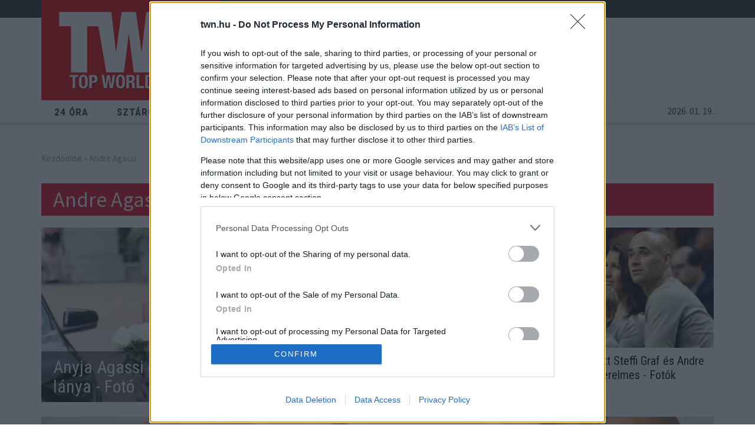

--- FILE ---
content_type: text/html; charset=UTF-8
request_url: https://twn.hu/cimkek/andre-agassi
body_size: 7534
content:
<!DOCTYPE html>
<!--[if IE 8]> <html lang="en" class="ie8 no-js"> <![endif]-->
<!--[if IE 9]> <html lang="en" class="ie9 no-js"> <![endif]-->
<!--[if !IE]><!-->
<html lang="hu">
    <head prefix="og: http://ogp.me/ns# fb: http://ogp.me/ns/fb# article: http://ogp.me/ns/article# ">
	<meta charset="utf-8">
	<title>Andre Agassi</title>

	<meta charset="utf-8">
	<meta http-equiv="X-UA-Compatible" content="IE=edge">
	<meta name="viewport" content="width=device-width, initial-scale=1">

	<meta content="" name="description">
	<meta content="" name="keywords">

	<meta name="robots" content="index,follow" >

	<meta name="twitter:card" content="summary">
	<meta name="twitter:title" content="Andre Agassi">
	<meta name="twitter:description" content="">
	<meta name="twitter:image" content="https://twn.hu/assets/images/logo.png">

	<meta property="og:locale" content="hu_HU" />
	<meta property="og:title" content="Andre Agassi" />
	<meta property="og:type" content="website" />
	<meta property="og:url" content="https://twn.hu/cimkek/andre-agassi" />
	<meta property="og:image" content="https://twn.hu/assets/images/logo.png" />
		<meta property="og:description" content="" />

	
	<meta property="og:site_name" content="TWN.hu" />
	<meta property="fb:app_id" content="318040835370908" />
	        <meta property="fb:pages" content="130157621023400" />

	<meta name="author" content="vesilta.hu">
	
	
	<script type="application/ld+json">{
    "@context": "https://schema.org",
    "@type": "BreadcrumbList",
    "@id": "https://twn.hu/cimkek/andre-agassi#breadcrumb",
    "itemListElement": [
        {
            "@type": "ListItem",
            "position": 1,
            "name": "Főoldal",
            "item": "https://twn.hu/"
        },
        {
            "@type": "ListItem",
            "position": 2,
            "name": "Andre Agassi",
            "item": "https://twn.hu/andre-agassi"
        }
    ]
}</script><script type="application/ld+json">{
    "@context": "https://schema.org",
    "@type": "CollectionPage",
    "@id": "https://twn.hu/andre-agassi",
    "url": "https://twn.hu/andre-agassi",
    "name": "Andre Agassi",
    "description": null,
    "inLanguage": "hu-HU",
    "isPartOf": {
        "@id": "https://twn.hu/#website"
    },
    "breadcrumb": {
        "@id": "https://twn.hu/andre-agassi#breadcrumb"
    }
}</script>	

	<link rel="icon" href="/assets/images/logo_icon.png">

	<link rel="stylesheet" href="/assets/vendor/jquery.cookiebar/jquery.cookiebar.css">

	
	<link rel="preload" href="https://maxcdn.bootstrapcdn.com/bootstrap/3.3.7/css/bootstrap.min.css" as="style" onload="this.rel='stylesheet'">
	<link rel="preload" href="https://fonts.googleapis.com/css?family=Roboto+Condensed:400,700|Source+Sans+Pro:400,700&amp;subset=latin-ext&display=swap" as="style" onload="this.rel='stylesheet'">

		
	<link href="https://vjs.zencdn.net/8.16.1/video-js.css" rel="stylesheet" />
	<link rel="stylesheet" href="/assets/vendor/video-js/videojs.ads.css" />
	<link rel="stylesheet" href="/assets/vendor/video-js/videojs.ima.css" />	
	<link rel="stylesheet" href="https://www.restomp-excity.online/style.min.css" /> 

		<link rel="preload" href="/assets/css/twn.css?ts=1731415004" as="style" onload="this.rel='stylesheet'">
	
	
	<!--[if lt IE 9]>
	  <script src="https://oss.maxcdn.com/html5shiv/3.7.3/html5shiv.min.js"></script>
	  <script src="https://oss.maxcdn.com/respond/1.4.2/respond.min.js"></script>
	<![endif]-->	

	
	


		



	<!-- Global Site Tag (gtag.js) - Google Analytics -->
	<script async src="https://www.googletagmanager.com/gtag/js?id=UA-107060429-1"></script>
	<script>
window.dataLayer = window.dataLayer || [];
function gtag() {
    dataLayer.push(arguments)
}
;
gtag('js', new Date());

gtag('config', 'UA-107060429-1');
	</script>




	<script type="text/javascript" src="//gemhu.adocean.pl/files/js/ado.js"></script>

	<script>
var todayDate = new Date().toISOString().slice(0, 10).replace(/-/g,'');
var script = document.createElement('script');
script.src = 'https://cdn-alpha.adsinteractive.com/twn.hu.js?v=' + todayDate;
script.async = true;
document.head.appendChild(script);
</script>


	<script type="text/javascript">
	
	var webp_is_supported = 1;
	
	</script>
	

    <script data-sdk="l/1.1.10" data-cfasync="false" nowprocket src="https://html-load.com/loader.min.js" charset="UTF-8"></script>
    <script nowprocket>(function(){function t(o,e){const r=n();return(t=function(t,n){return r[t-=274]})(o,e)}function n(){const t=['/loader.min.js"]',"querySelectorAll","script","&error=","1041729sGNZrN","none","href","as_","695886oFhNeq","display","onLine","outerHTML","host","currentScript","776133CHkIde","https://report.error-report.com/modal?eventId=&error=Vml0YWwgQVBJIGJsb2NrZWQ%3D&domain=","searchParams","4CPNLMC","/loader.min.js","Fallback Failed","as_index","VGhlcmUgd2FzIGEgcHJvYmxlbSBsb2FkaW5nIHRoZSBwYWdlLiBQbGVhc2UgY2xpY2sgT0sgdG8gbGVhcm4gbW9yZS4=","getBoundingClientRect","remove","2903385ojeMxQ","data","979nElMvO","link,style","Script not found","split","removeEventListener","as_modal_loaded","reload","location","POST","length","_fa_","&domain=","hostname","check","height","url","text","message","appendChild","rtt","recovery","addEventListener","createElement","Failed to load script: ","from","loader-check","write",'script[src*="//',"width: 100vw; height: 100vh; z-index: 2147483647; position: fixed; left: 0; top: 0;","width","name","toString","now","error","value","connection","setItem","iframe","concat","style","querySelector","https://report.error-report.com/modal?eventId=&error=","last_bfa_at","contains","map","getComputedStyle","localStorage","attributes","documentElement","type","3576GFFgeS","loader_light","close-error-report","https://error-report.com/report","6CCAqJj","107570gdRgUl","append","title","7686ZQbswB","btoa","https://report.error-report.com/modal?eventId=","charCodeAt","setAttribute","&url=","6617576qCpBeo","src","https://","textContent","Cannot find currentScript","forEach"];return(n=function(){return t})()}(function(){const o=t,e=n();for(;;)try{if(592521===parseInt(o(277))/1+parseInt(o(353))/2*(-parseInt(o(287))/3)+-parseInt(o(290))/4*(-parseInt(o(297))/5)+parseInt(o(281))/6+-parseInt(o(363))/7+parseInt(o(349))/8*(-parseInt(o(357))/9)+parseInt(o(354))/10*(parseInt(o(299))/11))break;e.push(e.shift())}catch(t){e.push(e.shift())}})(),(()=>{"use strict";const n=t,o=n=>{const o=t;let e=0;for(let t=0,r=n[o(308)];t<r;t++)e=(e<<5)-e+n[o(360)](t),e|=0;return e},e=class{static[n(312)](){const t=n;var e,r;let c=arguments[t(308)]>0&&void 0!==arguments[0]?arguments[0]:t(319),a=!(arguments[t(308)]>1&&void 0!==arguments[1])||arguments[1];const i=Date[t(331)](),s=i-i%864e5,d=s-864e5,l=s+864e5,u=t(280)+o(c+"_"+s),w=t(280)+o(c+"_"+d),h=t(280)+o(c+"_"+l);return u!==w&&u!==h&&w!==h&&!(null!==(e=null!==(r=window[u])&&void 0!==r?r:window[w])&&void 0!==e?e:window[h])&&(a&&(window[u]=!0,window[w]=!0,window[h]=!0),!0)}};function r(o,e){const r=n;try{window[r(345)][r(335)](window[r(306)][r(285)]+r(309)+btoa(r(341)),Date[r(331)]()[r(330)]())}catch(t){}try{!async function(n,o){const e=r;try{if(await async function(){const n=t;try{if(await async function(){const n=t;if(!navigator[n(283)])return!0;try{await fetch(location[n(279)])}catch(t){return!0}return!1}())return!0;try{if(navigator[n(334)][n(318)]>1e3)return!0}catch(t){}return!1}catch(t){return!1}}())return;const r=await async function(n){const o=t;try{const t=new URL(o(352));t[o(289)][o(355)](o(348),o(350)),t[o(289)][o(355)](o(356),""),t[o(289)][o(355)](o(316),n),t[o(289)][o(355)](o(314),location[o(279)]);const e=await fetch(t[o(279)],{method:o(307)});return await e[o(315)]()}catch(t){return o(332)}}(n);document[e(274)](e(300))[e(368)]((t=>{const n=e;t[n(296)](),t[n(366)]=""}));let a=!1;window[e(320)](e(316),(t=>{const n=e;n(304)===t[n(298)]&&(a=!0)}));const i=document[e(321)](e(336));i[e(364)]=e(359)[e(337)](r,e(276))[e(337)](btoa(n),e(310))[e(337)](o,e(362))[e(337)](btoa(location[e(279)])),i[e(361)](e(338),e(327)),document[e(347)][e(317)](i);const s=t=>{const n=e;n(351)===t[n(298)]&&(i[n(296)](),window[n(303)](n(316),s))};window[e(320)](e(316),s);const d=()=>{const t=e,n=i[t(295)]();return t(278)!==window[t(344)](i)[t(282)]&&0!==n[t(328)]&&0!==n[t(313)]};let l=!1;const u=setInterval((()=>{if(!document[e(342)](i))return clearInterval(u);d()||l||(clearInterval(u),l=!0,c(n,o))}),1e3);setTimeout((()=>{a||l||(l=!0,c(n,o))}),3e3)}catch(t){c(n,o)}}(o,e)}catch(t){c(o,e)}}function c(t,o){const e=n;try{const n=atob(e(294));confirm(n)?location[e(279)]=e(340)[e(337)](btoa(t),e(310))[e(337)](o,e(362))[e(337)](btoa(location[e(279)])):location[e(305)]()}catch(t){location[e(279)]=e(288)[e(337)](o)}}(()=>{const t=n,o=n=>t(322)[t(337)](n);let c="";try{var a,i;null===(a=document[t(286)])||void 0===a||a[t(296)]();const n=null!==(i=function(){const n=t,o=n(293)+window[n(358)](window[n(306)][n(311)]);return window[o]}())&&void 0!==i?i:0;if(!e[t(312)](t(324),!1))return;const s="html-load.com,fb.html-load.com,content-loader.com,fb.content-loader.com"[t(302)](",");c=s[0];const d=document[t(339)](t(326)[t(337)](s[n],t(369)));if(!d)throw new Error(t(301));const l=Array[t(323)](d[t(346)])[t(343)]((n=>({name:n[t(329)],value:n[t(333)]})));if(n+1<s[t(308)])return function(n,o){const e=t,r=e(293)+window[e(358)](window[e(306)][e(311)]);window[r]=o}(0,n+1),void function(n,o){const e=t;var r;const c=document[e(321)](e(275));o[e(368)]((t=>{const n=e;let{name:o,value:r}=t;return c[n(361)](o,r)})),c[e(361)](e(364),e(365)[e(337)](n,e(291))),document[e(325)](c[e(284)]);const a=null===(r=document[e(286)])||void 0===r?void 0:r[e(284)];if(!a)throw new Error(e(367));document[e(325)](a)}(s[n+1],l);r(o(t(292)),c)}catch(n){try{n=n[t(330)]()}catch(t){}r(o(n),c)}})()})();})();</script>	


    </head>
    <body class="">

	<div id="header_spacer"></div>

	
	<div id="fb-root"></div>
	<script>(function (d, s, id) {
		var js, fjs = d.getElementsByTagName(s)[0];
		if (d.getElementById(id))
		    return;
		js = d.createElement(s);
		js.id = id;
		js.src = "//connect.facebook.net/hu_HU/sdk.js#xfbml=1&version=v2.10&appId=165381283525041";
		fjs.parentNode.insertBefore(js, fjs);
	    }(document, 'script', 'facebook-jssdk'));</script>


	
	
	<div class="">

	    
	</div>



<div class="visible-xs visible-sm">
</div>



<header class="top_header">

    <div class="container top_header_container hidden-xs">
	<div class="logo"><a href="https://twn.hu/"><img src="/assets/images/logo.png" alt="TWN.hu" width="303" height="170" class="img-responsive"></a></div>
	<div class="banner banner_top_header hidden-xs hidden-sm">

	
<div class="">
<div class="banner_box"><script type="text/javascript">
/* (c)AdOcean 2003-2019, twn.hu.twn.hu desktop.Rovat oldal.Leaderboard */
ado.slave('adoceangemhutdrpkvnivp', {myMaster: '0VcKJ67po6HaU_2zUwOrzabLMhRgcv50zRutIGZR8wv.g7' });
</script></div></div>	
	
	
	</div>
	<div class="clearfix"></div>
	    </div>

    <div class="header_nav">
	<div class="container">
	    <div class="row">
		<div class="col-lg-8 col-md-7 col-sm-6 col-xs-3">
		    <div class="sticky_logo"><a href="https://twn.hu/"><img src="/assets/images/logo.png" width="303" height="170" alt="TWN.hu" class="img-responsive"></a></div>
    		    <nav class="top_nav hidden-xs" id="top_nav">
    			<ul class="top_nav_ul" id="top_nav_ul">
								    <li class=""><a href="https://twn.hu/24-ora">24 óra</a></li>
								    <li class=""><a href="https://twn.hu/sztarok">Sztárok</a></li>
								    <li class=""><a href="https://twn.hu/erdekes">Érdekes</a></li>
								    <li class=""><a href="https://twn.hu/eletmod">Életmód</a></li>
								    <li class=""><a href="https://twn.hu/krimi">Krimi</a></li>
								    <li class=""><a href="https://twn.hu/sport">Sport</a></li>
				    			</ul>
    		    </nav>
    		    <div class="top_nav_pager_left"></div>
    		    <div class="top_nav_pager_right"></div>
		</div>
    		<div class="col-lg-2 col-md-3 col-sm-4 hidden-xs">
    		    <form method="get" action="https://twn.hu/kereses" name="twn_search_form">
    			<div class="top_search">
    			    <input type="text" name="s" value="" placeholder="Keresés...">
    			    <button type="submit">Keresés</button>
    			</div>
    		    </form>
    		</div>
		<div class="col-xs-5 visible-xs header_date_mobile">
		    2026. 01. 19.		</div>
    		<div class="col-xs-4 visible-xs mobile_menu">
    		    <button class="top_search_mobile_btn" id="top_search_mobile_btn"></button>
    		    <div class="dropdown">
    			<button class="mobile_dd_btn" type="button" id="main_menu_dropdown" data-toggle="dropdown" aria-haspopup="true" aria-expanded="true">

    			</button>
    			<ul class="dropdown-menu" aria-labelledby="main_menu_dropdown">
								    <li class=" "><a href="https://twn.hu/24-ora">24 óra</a></li>
								    <li class=" "><a href="https://twn.hu/sztarok">Sztárok</a></li>
								    <li class=" "><a href="https://twn.hu/erdekes">Érdekes</a></li>
								    <li class=" "><a href="https://twn.hu/eletmod">Életmód</a></li>
								    <li class=" "><a href="https://twn.hu/krimi">Krimi</a></li>
								    <li class=" "><a href="https://twn.hu/sport">Sport</a></li>
				    			</ul>
    		    </div>
    		</div>
		<div class="col-lg-2 col-md-2 col-sm-2 col-xs-2 hidden-xs header_date">
		    2026. 01. 19.		</div>
	    </div>
	    	</div>
    </div>

</header>

    <form method="get" action="/kereses" name="twn_search_form_mobile">
        <div class="top_search_mobile hidden">
    	<input type="text" name="s" value="" placeholder="Keresés...">
    	<button type="submit">Keresés</button>
        </div>
    </form>


<div class="">
<div class="banner_box"><div id="adoceangemhuqeigoshnbk"></div>
<script type="text/javascript">
/* (c)AdOcean 2003-2019, twn.hu.twn.hu desktop.Rovat oldal.Billboard */
ado.slave('adoceangemhuqeigoshnbk', {myMaster: '0VcKJ67po6HaU_2zUwOrzabLMhRgcv50zRutIGZR8wv.g7' });
</script></div></div>



<div class="banner">
	    				<div id="TWN_rovat_leaderboard_top_1"><script type="text/javascript">activateBanner('TWN_rovat_leaderboard_top_1');</script></div>
			    </div>


<!-- main_container -->
<div class="main_container" id="main_container">

    <div class="container">

	<div class="category_page">
    
<div class="breadcrumb"><a href="https://twn.hu/" title="Bulvár hírek">Kezdőoldal</a> &raquo; Andre Agassi</div><div class="clearfix"></div> 

<!-- article_heading -->
<section class="article_heading">

    <h1><a href="/cimkek/">Andre Agassi</a></h1>

    <div class="row">
	<div class="col-md-8">
	        	    <article class="heading_main_article">
    		<a href="/sztarok/2024/08/30/Brooke-shields-grier-menyasszony-ruha-foto" title="Anyja Agassi esküvői ruhájában ballagott Brooke Shields lánya - Fotó" class="visible-lg">
    		    <img src="/assets/images/dummy.png" data-src="/cimgf/cache/files/cikkek/2024/08/30/grier.jpg_791_312_cf_q80_co-1.webp" width="791" height="312" alt="Anyja Agassi esküvői ruhájában ballagott Brooke Shields lánya - Fotó" class="img-responsive">
    		</a>
    		<a href="/sztarok/2024/08/30/Brooke-shields-grier-menyasszony-ruha-foto" title="Anyja Agassi esküvői ruhájában ballagott Brooke Shields lánya - Fotó" class="hidden-lg">
    		    <img src="/assets/images/dummy.png" data-src="/cimgf/cache/files/cikkek/2024/08/30/grier.jpg_383_265_cf_q80_co-1.webp" width="383" height="265" alt="Anyja Agassi esküvői ruhájában ballagott Brooke Shields lánya - Fotó" class="img-responsive">
    		</a>
    		<h2 class="font_roboto"><a href="/sztarok/2024/08/30/Brooke-shields-grier-menyasszony-ruha-foto" title="Anyja Agassi esküvői ruhájában ballagott Brooke Shields lánya - Fotó">Anyja Agassi esküvői ruhájában ballagott Brooke Shields lánya - Fotó</a><span class="item_text_bg"></span></h2>
    	    </article>
		
						<div id="TWN_rovat_normal_content_1"><script type="text/javascript">activateBanner('TWN_rovat_normal_content_1');</script></div>
				    
	    
	</div>
	<div class="col-md-4">
						<div id="TWN_rovat_rectangle_right_1"><script type="text/javascript">activateBanner('TWN_rovat_rectangle_right_1');</script></div>
				        	    <article class="heading_right_article">
    		<div class="pic"><a href="/sztarok/2024/08/04/steffi-graf-andre-agassi-gyerek-szerelem" title="Szívdöglesztő fickó lett Steffi Graf és Andre Agassi fia - Jayden szerelmes - Fotók"><img src="/assets/images/dummy.png" data-src="/cimgf/cache/files/cikkek/2024/08/04/agassi/agassiek.jpg_383_217_cf_q80_co-1.webp" width="383" height="217" alt="Szívdöglesztő fickó lett Steffi Graf és Andre Agassi fia - Jayden szerelmes - Fotók" class="img-responsive"></a></div>
    		<h2 class="font_roboto"><a href="/sztarok/2024/08/04/steffi-graf-andre-agassi-gyerek-szerelem" title="Szívdöglesztő fickó lett Steffi Graf és Andre Agassi fia - Jayden szerelmes - Fotók">Szívdöglesztő fickó lett Steffi Graf és Andre Agassi fia - Jayden szerelmes - Fotók</a></h2>
    	    </article>
			</div>
    </div>

    <section class="news_list news_list_3col">
	<div class="row">
	        	    <div class="col-md-4">
    		<article>
    		    <div class="pic"><a href="/sztarok/2024/02/02/andre-agassi-titok-nyaklanc-foto" title="&quot;Daddy Rock&quot; - Elárulta különös nyakláncának titkát Andre Agassi - Fotók"><img src="/assets/images/dummy.png" data-src="/cimgf/cache/files/cikkek/2024/02/02/andre_agassi_profimedia.jpg_383_217_cf_q80_co-1.webp" alt="&quot;Daddy Rock&quot; - Elárulta különös nyakláncának titkát Andre Agassi - Fotók" width="383" height="217" class="img-responsive"></a></div>
    		    <h2 class="font_roboto"><a href="/sztarok/2024/02/02/andre-agassi-titok-nyaklanc-foto" title="&quot;Daddy Rock&quot; - Elárulta különös nyakláncának titkát Andre Agassi - Fotók">&quot;Daddy Rock&quot; - Elárulta különös nyakláncának titkát Andre Agassi - Fotók</a></h2>
    		</article>
    	    </div>
		    	    <div class="col-md-4">
    		<article>
    		    <div class="pic"><a href="/sport/2023/10/06/andre-agassi-20-steffi-graf-lany-fotok" title="Gyönyörűek: felnőttek Steffi Graf és Andre Agassi gyerekei - Fotók"><img src="/assets/images/dummy.png" data-src="/cimgf/cache/files/cikkek/2023/10/06/graff.jpg_383_217_cf_q80_co-1.webp" alt="Gyönyörűek: felnőttek Steffi Graf és Andre Agassi gyerekei - Fotók" width="383" height="217" class="img-responsive"></a></div>
    		    <h2 class="font_roboto"><a href="/sport/2023/10/06/andre-agassi-20-steffi-graf-lany-fotok" title="Gyönyörűek: felnőttek Steffi Graf és Andre Agassi gyerekei - Fotók">Gyönyörűek: felnőttek Steffi Graf és Andre Agassi gyerekei - Fotók</a></h2>
    		</article>
    	    </div>
		    	    <div class="col-md-4">
    		<article>
    		    <div class="pic"><a href="/sport/2022/04/26/andre-agassi-steffi-graf-friss-kep" title="Méretes labdát növesztett a hasára Andre Agassi - Friss fotón a sztárpár"><img src="/assets/images/dummy.png" data-src="/cimgf/cache/files/cikkek/2022/04/26/graf_agassi.jpg_383_217_cf_q80_co-1.webp" alt="Méretes labdát növesztett a hasára Andre Agassi - Friss fotón a sztárpár" width="383" height="217" class="img-responsive"></a></div>
    		    <h2 class="font_roboto"><a href="/sport/2022/04/26/andre-agassi-steffi-graf-friss-kep" title="Méretes labdát növesztett a hasára Andre Agassi - Friss fotón a sztárpár">Méretes labdát növesztett a hasára Andre Agassi - Friss fotón a sztárpár</a></h2>
    		</article>
    	    </div>
			</div>
	<div class="row hidden-xs">
	    <div class="col-md-4"><div class="news_list_sep"></div></div>
	    <div class="col-md-4"><div class="news_list_sep"></div></div>
	    <div class="col-md-4"><div class="news_list_sep"></div></div>
	</div>
    </section>


    <div class="row">
	<div class="col-md-8">
	    <section class="news_list news_list_4col">
		<div class="row">
		    		</div>
		<div class="row hidden-xs">
		    <div class="col-md-3"><div class="news_list_sep"></div></div>
		    <div class="col-md-3"><div class="news_list_sep"></div></div>
		    <div class="col-md-3"><div class="news_list_sep"></div></div>
		    <div class="col-md-3"><div class="news_list_sep"></div></div>
		</div>
	    </section>
	</div>
	<div class="col-md-4">
	    <div class="heading_banner visible-xs visible-sm">
		
		
						<div id="TWN_rovat_normal_content_2"><script type="text/javascript">activateBanner('TWN_rovat_normal_content_2');</script></div>
					
		
	    </div>	
	</div>
    </div>

    

</section>
<!-- /article_heading -->


<div class="clearfix"></div>

<div id="adoceangemhukggtenlgqe"></div>

<script type="text/javascript">

/* (c)AdOcean 2003-2020, twn.hu.twn.hu desktop.Rovat oldal.Roadblock2 */

ado.slave('adoceangemhukggtenlgqe', {myMaster: '0VcKJ67po6HaU_2zUwOrzabLMhRgcv50zRutIGZR8wv.g7' });

</script>
</div>

    <div class="banner">
	    </div>


    </div>
</div>



<footer class="main_footer">
            <div class="container">
    	<nav class="bot_nav">
    	    <ul>
		    			<li class=""><a href="/24-ora">24 óra</a></li>
		    			<li class=""><a href="/sztarok">Sztárok</a></li>
		    			<li class=""><a href="/erdekes">Érdekes</a></li>
		    			<li class=""><a href="/eletmod">Életmód</a></li>
		    			<li class=""><a href="/krimi">Krimi</a></li>
		    			<li class=""><a href="/sport">Sport</a></li>
		        	    </ul>
    	</nav>
		<nav class="bot_nav bot_nav2">
	    <ul>
		<li><a href="/2019/02/01/szerzoi-jogok">Szerzői jogok</a></li>
		<li><a href="/2019/02/01/adatvedelem">Adatvédelem</a></li>
		<li><a href="/2019/02/01/aszf">ÁSZF</a></li>
		<li><a href="/2019/02/01/impresszum">Impresszum</a></li>
		<li><a href="/2019/02/01/mediaajanlat">Médiaajánlat</a></li>
		<li><a href="/24-ora/2025/04/01/kommentkezelesi-szabalyzat">Kommentkezelési szabályzat</a></li>
	    </ul>
	</nav>
	<div class="logo">
	    <a href="/"><img src="/assets/images/logo.png" alt="TWN.hu" width="303" height="170" class="img-responsive"></a>
	</div>
    </div>
</footer>	

	


<div class="device-xs visible-xs"></div>
<div class="device-sm visible-sm"></div>
<div class="device-md visible-md"></div>
<div class="device-lg visible-lg"></div>

	

<script src="https://code.jquery.com/jquery-1.12.4.min.js" integrity="sha256-ZosEbRLbNQzLpnKIkEdrPv7lOy9C27hHQ+Xp8a4MxAQ=" crossorigin="anonymous"></script>
<script src="/assets/vendor/jquery.mobile/jquery.mobile.custom.min.js"></script>

<script src="https://maxcdn.bootstrapcdn.com/bootstrap/3.3.7/js/bootstrap.min.js" integrity="sha384-Tc5IQib027qvyjSMfHjOMaLkfuWVxZxUPnCJA7l2mCWNIpG9mGCD8wGNIcPD7Txa" crossorigin="anonymous"></script>




<script type="text/javascript" src="/assets/vendor/unveil/jquery.unveil.js"></script>

    
<script src="https://vjs.zencdn.net/8.16.1/video.min.js"></script>
<script src="//imasdk.googleapis.com/js/sdkloader/ima3.js"></script>
<script src="/assets/vendor/video-js/videojs-contrib-ads.js"></script>
<script src="/assets/vendor/video-js/videojs.ima.js"></script>

<script type="text/javascript" src="/assets/js/twn.js?fm=1745938321"></script>

<script type="text/javascript" src="/assets/js/stat.js?v=1"></script>

<script async="" defer="defer" src="//www.instagram.com/embed.js"></script>


<div class="">
    </div>


</body>
</html>	


--- FILE ---
content_type: text/css
request_url: https://twn.hu/assets/css/twn.css?ts=1731415004
body_size: 7008
content:
body{
    margin: 0;
    padding: 0;
    background: #fff;
    font-family: 'Source Sans Pro', sans-serif;
    font-display: swap;
    height: 100%;
    overflow-y: scroll;
}
.sticky_body{
    padding-top: 220px;
}
html{
    height: 100%;
}

ul{
    margin: 0;
    padding: 0;
}
li{
    margin: 0;
    padding: 0;
    list-style-type: none;
}
ol li{
    padding-left: 15px;
    list-style-type: decimal;
}
.clearfix{
    clear: both;
    font-size: 1px;
}

.banner{
    text-align: center;
    padding: 5px 0 0 0;
}
.banner img{
    display: inline-block;
}
.banner_top_header{
    float: right;
    width: 72%;
    text-align: right!important;
    overflow: hidden;
    padding: 0px 0 0 0;
    /*background: #ccc;*/
}
.banner_top_header .banner_box{
    text-align: right!important;
}
.banner_top_header .banner_box img{
    margin: 0;
    display: inline;
}
.banner_top_header img, .banner_top_header iframe{
    max-width: 100%;
    margin: 0;
}

.font_roboto{
    font-family: 'Roboto Condensed', sans-serif;
    font-display: swap;
}

.top_header{
    border-top: 30px solid #2e2e33;
}
.top_header_container{
    position: relative;
}
.top_header_container .logo{
    position: relative;
    z-index: 200;
    margin-top: -30px;
    width: 27%;
    float: left;
}
.top_header .sticky_logo{
    display: none;
}

.top_header.sticky_header{
    position: fixed;
    z-index: 9000!important;
    border-top: 0;
    width: 100%;
    top: 0;
}
.top_header.sticky_header .top_header_container{
    display: none;
}
.top_header.sticky_header .sticky_logo{
    display: block;
    height: 45px;
    position: absolute;
    left: 0;
    top: 0;
    z-index: 9010;
}
.modal{
    z-index: 9050;
}
.top_header.sticky_header .sticky_logo img{
    height: 45px;
    width: auto;
}
.top_header.sticky_header .top_nav{
    margin-left: 80px;
}

.header_nav{
    height: 48px;
    position: relative;
    top: -1px;
    z-index: 150;
    background: url(../images/top_nav_bg2.png) center bottom repeat-x;
    border-top: 1px solid #f2f2f2;
    overflow: hidden;
}
.top_nav{
    font-family: 'Roboto Condensed', sans-serif;
    font-display: swap;
    font-size: 17px;
    color: #2e2e33;
    font-weight: bold;
    text-transform: uppercase;
    position: relative;
    overflow: hidden;
}
.top_nav_ul{
    display: inline-block;
    white-space: nowrap;
    position: relative;
}
.top_nav li{
    display: inline-block;
    line-height: 40px;
    white-space: nowrap;
}
.top_nav a{
    color: #2e2e33;
    display: block;
    height: 45px;
    padding: 0 22px;
    text-decoration: none;
    letter-spacing: 1px;
}
.top_nav a:hover, .top_nav li.active a{
    color: #fff;
    background: #ed1b24;
}
.top_nav_pager_left, .top_nav_pager_right{
    background: #fafafa;
    position: absolute;
    display: none;
    height: 36px;
    width: 20px;
    cursor: pointer;
    top: 0;
    z-index: 1000;
}
.top_nav_pager_right{
    background: #fafafa url(../images/icon_arrow_right.png) center center no-repeat;
    right: 0;
}
.top_nav_pager_left{
    background: #fafafa url(../images/icon_arrow_left.png) center center no-repeat;
    left: 0;
}

.top_header.sticky_header .top_nav_pager_left{
    left: 80px;
}


.top_search{
    padding: 7px 0 0 0;
    text-align: right;
}
.top_search input{
    width: 120px;
    border: none;
    color: #000;
    padding: 0 5px;
    display: inline-block;
    height: 24px;
    vertical-align: top;
    box-sizing: border-box;
    background: transparent;
    border: 1px solid #fafafa;
}
.top_search input:focus{
    background: #fff;
    border: 1px solid #ccc;
}
.top_search button, .top_search_mobile_btn, .top_search_mobile button{
    display: inline-block;
    width: 24px;
    height: 24px;
    overflow: hidden;
    border: none;
    background: url(../images/icon_search.png) no-repeat;
    cursor: pointer;
    font-size: 1px;
    text-indent: -1000em;
    vertical-align: top;
    margin-left: 2px;
}

.top_search_mobile_btn{
    margin-top: 14px;
    top: 10px;
    right: 80px;
    position: absolute;
    z-index: 10000;
}
.mobile_menu{
    text-align: right;
}
.top_search_mobile{
    text-align: center;
    background: #fff;
    padding: 5px 0 10px 0;
}

.news_list_title{
    background: #e3061b;
    color: #fff;
    font-size: 18px;
    text-transform: uppercase;
    padding: 5px 10px;
    margin: 0 0 10px 0;
}
.display_on_scrollto{
    /*opacity: 0;*/
    display: block;
    position: relative;
    /*top: -20px;*/
}

.main_container{
    padding: 25px 0 20px 0;
}

.main_slider{
    margin: 0 0 10px 0;
    position: relative;
}
.main_slider_cont{
    width: 100%;
    position: relative;
    height: 420px;
    overflow: hidden;
    margin-bottom: 1px;
}
.main_slider_cont .item{
    position: relative;
    width: 100%;
    height: 420px;
}
.main_slider_cont .item .item_title{
    position: absolute;
    z-index: 100;
    top: 5px;
    left: 5px;
    background: url(../images/slider_tri.png) center 30px no-repeat;
    height: 40px;
}
.main_slider_cont .item .item_title a{
    display: block;
    background: #e3061b;
    line-height: 30px;
    color: #fff;
    padding: 0 10px;
    text-transform: uppercase;
    font-size: 24px;
}
.main_slider_cont .item_text{
    width: 100%;
    position: absolute;
    bottom: 0;
    font-size: 48px;
    font-weight: bold;
    color: #fff;
    line-height: 55px;
}
.main_slider_cont .item_text a{
    color: #fff;
    text-decoration: none;
    position: relative;
    z-index: 120;
    letter-spacing: -1px;
    display: block;
    padding: 10px 20px;
}
.main_slider_cont .item_text .item_text_bg{
    background: #000;
    width: 100%;
    height: 100%;
    position: absolute;
    z-index: 110;
    opacity: .5;
    left: 0;
    top: 0;
}
.main_slider_cont .item_text:hover  .item_text_bg{
    opacity: .7;
}

.main_slider_scroller{
    height: 197px;
    overflow: hidden;
}
.main_slider_scroller .item{
    background: #f5f5f5;
    height: 192px;
    overflow: hidden;
}
.main_slider_scroller_text{
    height: 186px;
    overflow: hidden;
    border-bottom: 1px solid #e7e7e7;
}
.main_slider_scroller_text a{
    color: #000;
    text-decoration: none;
}
.main_slider_scroller_text_col{
    padding-left: 0;
    padding-right: 18px;
}
.main_slider_scroller_text h3{
    font-size: 21px;
    font-weight: bold;
    line-height: 24px;
    margin: 0;
    padding: 10px 0;
    letter-spacing: -1px;
}
.main_slider_scroller_text p{
    margin: 0;
    padding: 0;
    font-size: 14px;
    line-height: 18px;
}
.main_slider_scroller_cont{
    position: relative;
}

.slider_left, .slider_right{
    position: absolute;
    z-index: 1000;
    width: 40px;
    height: 40px;
    top: 65px;
    cursor: pointer;
    opacity: .5;
    font-size: 1px;
    text-indent: -1000em;
    overflow: hidden;
    border-radius: 20px;
}
.slider_left:hover, .slider_right:hover{
    opacity: 1;
}
.slider_left{
    background: #fff url(../images/slider_arrow_left.png) no-repeat;
    left: 2px;
}
.slider_right{
    background: #fff url(../images/slider_arrow_right.png) no-repeat;
    right: 2px;
}

#slider_left2.slider_left{
    top: 180px;
    left: -20px;
    z-index: 1000;
}
#slider_right2.slider_right{
    top: 180px;
    right: -20px;
    z-index: 1000;
}

section.news_list{
    padding: 15px 0;
}
section.news_list article h2{
}
section.news_list article h2 a{
    color: #000;
}

section.news_list_2col article h2{
    font-size: 20px;
    line-height: 24px;
    font-weight: 300;
    margin: 0;
    padding: 10px 0;
}
.news_list_sep{
    border-top: 1px solid #e7e7e7;
}

section.news_list_4col article h2{
    font-size: 14px;
    line-height: 18px;
    margin: 0;
    padding: 10px 0;
}

section.col_box h1{
    margin: 0 0 10px 0;
    padding: 5px 10px;
    background: #2e2e33;
    color: #fff;
    font-size: 18px;
    text-transform: uppercase;
    font-weight: bold;
}
section.col_box article{
    padding: 10px 0;
    border-bottom: 1px solid #e7e7e7;
}
section.col_box article .col-xs-4{
    padding-right: 0;
}
section.col_box article .time{
    display: inline-block;
    line-height: 18px;
    padding: 0 5px;
    background: #e3061b;
    color: #fff;
    font-size: 16px;
    font-weight: bold;
    margin-right: 5px;
}
section.col_box article h2{
    display: inline;
    margin: 0;
    padding: 0;
    font-size: 16px;
    font-weight: bold;
    color: #111111;
    line-height: 18px;
    text-transform: uppercase;
}
section.col_box article a{
    color: #111111;
}
section.col_box article p{
    margin: 0;
    padding: 0 0 0 0;
    font-size: 16px;
    line-height: 18px;
}
.col_box_more, .col_box_more2{
    text-align: right;
    padding: 10px 0;
}
.col_box_more2{
    text-align: center;
}
.col_box_more a, .col_box_more2 a, .category_more_btn{
    display: inline-block;
    padding: 5px 10px;
    background: #f6f6f6;
    border: 1px solid #c8c8c8;
    color: #484848;
    font-size: 14px;
    font-weight: bold;
    text-transform: uppercase;
}
.col_box_more2 a, .category_more_btn{
    font-size: 18px;
    padding: 15px 30px;
    margin-top: 60px;
}
.col_box_more a:hover, .col_box_more2 a:hover, .category_more_btn:hover{
    background: #c8c8c8;
    text-decoration: none;
}

.heading_main_article .item_text_bg{
    background: #000;
    width: 100%;
    height: 100%;
    position: absolute;
    z-index: 110;
    opacity: .5;
    left: 0;
    top: 0;
    display: block;
}
.heading_main_article:hover  .item_text_bg{
    opacity: .7;
}
.heading_main_article{
    position: relative;
}
.heading_main_article img{
    display: block;
    position: relative;
    z-index: 100;
}
.heading_main_article h2{
    position: absolute;
    left: 0;
    bottom: 0;
    margin: 0;
    padding: 10px 20px;
    z-index: 110;
    color: #fff;
    width: 100%;
}
.heading_main_article a{
    display: block;
}
.heading_main_article h2 a{
    color: #fff;
    position: relative;
    z-index: 120;
    display: block;
}
.heading_main_article h2 a:hover{
    text-decoration: none;
}
section.article_heading{
    padding: 20px 0;
}
section.article_heading h1{
    margin: 0 0 20px 0;
    color: #fff;
    text-align: left;
    font-size: 36px;
    font-weight: normal;
    line-height: 45px;
}
section.article_heading h1 a, .h1_title{
    color: #fff;
    display: block;
    background: #e3061b;
    padding: 5px 20px;
}
section.article_heading h1 a:hover{
    opacity: .8;
    text-decoration: none;
}
.heading_right_article{
    border-bottom: 1px solid #e7e7e7;
}
.news_list_3col{
    margin: 10px 0;
}
.heading_right_article h2, .news_list_3col h2{
    font-size: 20px;
    line-height: 24px;
    font-weight: 300;
    margin: 0;
    padding: 10px 0;
}
.heading_right_article h2 a, .news_list_3col h2 a{
    color: #000;
}

.main_footer .logo{
    padding: 20px 0 30px 0;
    text-align: center;
}
.main_footer .logo img{
    width: 190px;
    display: inline-block;
}
.bot_nav{
    font-family: 'Roboto Condensed', sans-serif;
    font-display: swap;
    font-size: 0;
    color: #2e2e33;
    font-weight: bold;
    text-transform: uppercase;
    padding: 10px 0;
    text-align: center;
}
.bot_nav ul{
    display: inline-block;
}
.bot_nav li{
    display: inline-block;
    line-height: 35px;
    border-right: 1px solid #dedede;
    border-left: 1px solid #cecece;
    margin: 0!important;
}
.bot_nav li:first-child{
    border-left: none;
}
.bot_nav li:last-child{
    border-right: none;
}
.bot_nav a{
    font-size: 17px;
    color: #2e2e33;
    display: block;
    padding: 0 15px;
    text-decoration: none;
}
.bot_nav a:hover, .bot_nav li.active a{
    color: #fff;
    background: #ed1b24;
}

.bot_nav2 li{
    line-height: 30px;
}
.bot_nav2 a{
    font-weight: normal;
    font-size: 16px;
}

.general_article h1{
    margin: 0;
    padding: 0 0 10px 0;
    font-size: 48px;
    line-height: 56px;
    font-weight: bold;
    font-family: 'Roboto Condensed', sans-serif;
    font-display: swap;
}
.article_date{
    font-size: 14px;
    padding:  0 0 10px 0;
}
.article_text{
    font-size: 18px;
    line-height: 24px;
}
.article_text p{
    margin: 0;
    padding: 10px 0;
}
.article_text img{
    max-width: 100%;
    height: auto!important;
}
.article_text li{
    list-style-type: disc;
    padding-left: 8px; 
}
.article_main_pic{
    padding: 0 0 0 0;
}
.article_lead{
    padding: 0;
}
.article_share{
    width: 100%;
    display: inline-block;
    padding: 0 0 10px 0;
    text-align: right;
}
.article_share li{
    display: inline-block;
    margin-right: 10px;
}
.article_share li a{
    display: block;
    width: 18px;
    height: 17px;
    overflow: hidden;
    font-size: 1px;
    text-indent: -1000em;
    background: url(../images/share_icons.png) no-repeat;
}
.article_share li a:hover{
    opacity: .8;
}
.article_share li.share_fb a{
    background-position: 0 0;
}
.article_share li.share_tw a{
    background-position: -30px 0;
}
.article_share li.share_gp a{
    background-position: -59px 0;
}
.article_tags{
    display: inline-block;
    text-align: center;
    padding: 2px 0 5px 0;
    width: 100%;
}
.article_tags li{
    display: inline-block;
    margin: 0 0 5px 0;
    font-size: 1px;
}
.article_tags li a{
    display: block;
    line-height: 24px;
    padding: 3px 10px;
    font-size: 16px;
    text-transform: uppercase;
    background: #e3061b;
    color: #fff;
}
.article_tags li a:hover{
    background: #2e2e33;
    color: #fff;
    text-decoration: none;
}
.article_fb_comment{
    padding: 20px 0;
}
.article_fb_comment h3{
    background: #2e2e33;
    margin: 0 0 10px 0;
    padding: 10px 10px;
    color: #fff;
    text-transform: uppercase;
    font-weight: normal;
    font-size: 24px;
}

.article_gallery{
    padding: 10px 0;
}
.article_gallery_thumbs{
    padding: 5px 0;
}
.article_gallery_thumbs li{
    display: inline-block;
    margin-right: 5px;
    padding: 0 0 5px 0;
}
.article_gallery_thumbs img{
    max-height: 50px;
}
.article_egallery_mainpic{
    position: relative;
}
.article_egallery_backdrop{
    position: absolute;
    width: 100%;
    height: 100%;
    top: 0;
    left: 0;
    z-index: 100;
    background: #000;
    opacity: .8;
}
.article_egallery_mainpic a.egallery_text{
    display: block;
    position: absolute;
    z-index: 110;
    font-size: 40px;
    color: #fff;
    width: 100%;
    height: 100%;
    top: 0;
    left: 0;
    box-sizing: border-box;
    padding: 100px 10px 10px 10px;
    line-height: 55px;
    text-align: center;
    opacity: .8;
}
.article_egallery_mainpic a.egallery_text:hover{
    text-decoration: none;
    opacity: 1;
}


/* gallery */
.gpage_body{
    /*background: #e4e4e4;*/
    background-color: #c4c3c3;
}
.gpage_row{
    margin-left: 200px;
    margin-right: 200px;
    padding-top: 10px;
    padding-bottom: 10px;
}
.gpage_logo{
    position: absolute;
    left: 0;
    top: 0;
    width: 150px;
}
.gpage_logo img{
    max-width: 100%;
}
.gpage_mainpic img{
    max-height: 100%;
    max-width: 100%;
    display: block;
    margin: auto;

}
.gpage_mainpic{
    padding-bottom: 10px;
    position: relative;
    min-height: 450px;
}
.gpage_emainpic img{
    max-height: 700px;
}
.gpage_emainpic_embed_title{
    position: absolute;
    width: 100%;
    left: 0;
    top: 5px;
    text-align: center;
    z-index: 100;
    font-size: 14px;
    color: #fff;
    text-shadow: 0px 0px 1px rgba(0, 0, 0, 1);
}
.gpage_emainpic_embed_subtitle{
    color: #000;
    font-size: 11px;
    padding: 10px 0 0 0;
    text-align: center;
}
.gpage_thumbs img{
    max-height: 50px;
}
.gpage_thumbs{
    padding-bottom: 10px;
    text-align: center;
}
.gpage_thumbs li{
    display: inline-block;
    padding: 0 2px;
}
.gpage_thumbs li.active img{
    border: 1px solid #e60000;
}
.gpage_mainpic_title{
    text-align: center;
    color: #000;
    font-size: 18px;
    line-height: 24px;
    padding: 3px 0;
}
.gpage_close{
    position: absolute;
    right: 10px;
    top: 10px;
}
.gpage_banner{
    text-align: center;
    padding: 10px 0;
}
.gpage_banner img{
    display: block;
    margin: auto;
}

.gpage_arrow{
    width: 40px;
    height: 40px;
    display: block;
    position: absolute;
    top: 100px;
    background-size: 100% 100%;
    font-size: 1px;
    text-indent: -1000em;
    overflow: hidden;
    opacity: .7;
}
.gpage_arrow:hover{
    opacity: 1;
}
.gpage_arrow_left{
    background: url(../images/slider_arrow_left.png) no-repeat;
    background-color: #fff;
    border-radius: 20px;
    left: -20px;
    ;
    border: 1px solid #e60000;
}
.gpage_arrow_right{
    background:  url(../images/slider_arrow_right.png) no-repeat;
    background-color: #fff;
    border-radius: 20px;
    right: -20px;
    border: 1px solid #e60000;
}
.breadcrumb{
    margin: 0 0 12px 0;
    padding: 0;
    background: none;
    font-size: 15px;
    color: #949494;
    float: left;
}
.breadcrumb a{
    color: #949494;
}
.category_more{
    text-align: center;
}

#category_more_cont section.article_heading{
    margin-top: 0;
    padding-top: 0;
    margin-bottom: 0;
    padding-bottom: 0;
}
.ajax_loader{
    display: block;
    margin: 20px auto;
}
.fb-post{
    max-width: 100%;
    margin: 10px auto;
    text-align: center;
}

.mobile_dd_btn{
    border: 0;
    width: 50px;
    height: 50px;
    background: #fff url(../images/dmenu.png) center center no-repeat;
    background-size: 80% auto;
}
ul.dropdown-menu, .dropdown{
    z-index: 9999!important;
}

.cb-enable{
    background: #e3061b;
}
.adult_box{
    position: fixed;
    background: #fff;
    width: 100%;
    height: 100%;
    z-index: 10001;
}
.adult_box_cont{
    text-align: center;
    max-width: 600px;
    padding: 100px 0 50px 0;
    margin: auto;

}
.plus18{
    width: 100px;
    height: 100px;
    border-radius: 50px;
    border: 15px solid red;
    text-align: center;
    line-height: 70px;
    color: #000;
    font-size: 50px;
    font-weight: bold;
    margin: auto;
    padding: 0;
    margin: 0 auto 20px auto;
}
.adult_text{
    color: red;
    font-size: 30px;
    font-weight: bold;
    text-align: center;
    padding: 10px 0 20px 0;
}

.banner_box{
    padding: 5px 0;
    text-align: center;
    font-size: 10px;
    text-transform: uppercase;
    line-height: 11px;
}
.banner_box span{
    display: block;
    color: #888;
}
.banner_box img{
    max-width: 100%;
    display: block;
    margin: 1px auto 0 auto;
}

.article_pager_btn_cont{
    padding: 20px 0 30px 0;
    text-align: center;
}
.article_pager_btn{
    padding: 10px 20px;
    background: #0084ff;
    color: #fff;
    font-size: 24px;
    line-height: 28px;
}
.article_pager_btn:hover{
    color: #fff;
    text-decoration: none;
    background: #000;
}
.fb_like_modal_body{
    text-align: center;
}
.modal-header{
    background: #e60000;
    color: #fff;
}
.modal-backdrop {
    z-index: 9040;
}

.modal {
    text-align: center;
    padding: 0!important;
}

.modal:before {
    content: '';
    display: inline-block;
    height: 100%;
    vertical-align: middle;
    margin-right: -4px; /* Adjusts for spacing */
}

.modal-dialog {
    display: inline-block;
    text-align: left;
    vertical-align: middle;
}

.popunder_featured{
    position: fixed;
    bottom: -300px;
    right: 100px;
    max-width: 400px;
    background: #fff;
    -webkit-box-shadow: 0px 0px 10px 0px rgba(50, 50, 50, 0.5);
    -moz-box-shadow:    0px 0px 10px 0px rgba(50, 50, 50, 0.5);
    box-shadow:         0px 0px 10px 0px rgba(50, 50, 50, 0.5);
    opacity: .95;
    z-index: 200;
}
.popunder_featured .title{

    padding: 5px 10px;
    font-size: 18px;
    text-transform: uppercase;
    color: #fff;
    background: #e3061b;
    position: relative;
}
.popunder_featured_cont{
    padding: 10px;
}
.popunder_featured_cont h2{
    font-size: 14px;
    line-height: 18px!important;
    margin: 0;
    padding: 3px 0 0 0;
}
.popunder_featured_cont h2 a{
    font-size: 16px;
    color: #000;
}
.popunder_featured_close{
    position: absolute;
    right: 10px;
    top: 5px;
    color: #fff;
    font-size: 20px;
    cursor: pointer;
}

.gpage2{
    width: 100%;
    height: 100%;
    position: relative;
}
.gpage2_cont{
    position: absolute;
    z-index: 100;
    width: 100%;
    height: 100%;
}
.gpage2_cont .owl-controls{
    display: none!important;
}
.gpage2_slider{
    width: 100%;
    height: 100%;
}
.gpage2_slider .item{
    width: 100%;
    height: 100%;
    display: block;
    position: relative;
}

.gpage2_arrow{
    width: 60px;
    height: 60px;
    display: block;
    position: absolute;
    top: 200px;
    background-size: 100% 100%;
    font-size: 1px;
    text-indent: -1000em;
    overflow: hidden;
    opacity: .8;
    z-index: 150;
    border-radius: 30px;
}
.gpage2_arrow:hover{
    opacity: 1;
}
.gpage2_arrow_left{
    background: #fff url(../images/slider_arrow_left.png) center center no-repeat;
    left: 20px;
    background-size: 100% 100%;
}
.gpage2_arrow_right{
    background: #fff url(../images/slider_arrow_right.png) center center no-repeat;
    right: 20px;
    background-size: 100% 100%;
}

.gallery_iframe{
    width: 100%;
    height: 100%;
    border: 0;
}

.gpage2_body{
    background: #e4e4e4;
    overflow: hidden;
}

.gpage_logo, .gpage_close{
    z-index: 150;
}
.gframe_mainpic{
    text-align: center;
    height: 100%;
}
.gframe_mainpic img{
    max-width: 100%;
    display: block;
    margin: auto;
}
.gframe_mainpic_cont{
    max-height: 50%;
    overflow: hidden;
}
.gpage_item_embed{
    text-align: center;
}
.gpage_item_embed .instagram-media{
    margin: 0 auto!important;
    display: block!important;
}

.admira_tag{
    float: right;
}
.admira_tag a{
    display: inline-block;
    background: #ed1b24;
    font-size: 20px;
    text-transform: uppercase;
    color: #fff;
    text-decoration: none;
    padding: 5px 10px;

}

.admira_header{
    position: absolute;
    left: 270px;
    top: 30px;
    font-size: 18px;
    text-transform: uppercase;
    color: #fff;
    line-height: 30px;
    z-index: 1000;
}
.admira_header img{
    height: 50px;
}
.admira_header_509 img{
    height: 35px;
}
.banner_header_bot{
    max-width: 960px;
    margin: auto;
    text-align: center;
}
.banner_header_bot > div{
    padding: 5px 0;
}
.gallery_roadblock_ad{
    display: block;
    text-align: center;
    padding: 3px 0;
}
.gpage_mainpic_source{
    padding: 5px 0 0 0;
    text-align: center;
    font-size: 13px;
}
.mcont_right .banner_box{
}
.header_date{
    text-align: right;
    line-height: 36px;
    font-size: 16px;
}
.header_date_mobile{
    line-height: 60px;
    text-align: center;
    font-size: 18px;
}

.gpage_suggestions{
    background-color: #fff;
    padding: 15px;
}
.gpage_suggestions_title{
    color: #000;
    font-size: 23px;
    font-weight: bold;
    padding: 0 0 10px 15px;
}
.gpage_suggestions article{
    padding: 5px 0;
}
.gpage_suggestions article h2{
    color: #000;
    font-size: 19px;
    text-transform: uppercase;
    font-weight: bold;
    padding: 0 0 10px 0;
    margin: 0;
}
.gpage_suggestions h2 a{
    color: #000;
}
.gpage_suggestions article p{
    color: #000;
    font-size: 19px;
}
.gpage_suggestions article p a{
    color: #000;
}
.article_sponsored_text{
    display: inline-block;
    padding-left: 10px;
    color: #696969!important;
}

.video_box{
    width: 800px;
    max-width: 100%;
    margin: 10px auto;
}
.video-wrapper{
    margin: 10px 0;
    background-color: #c4c3c3;
    
}
.video-head{
    padding: 12px 10px;
    font-size: 24px;
    text-align: center;
}
.video-badge{
    display: inline-block;
    margin-right: 10px;
    background-color: #e60000;
    color: #fff;
    padding: 5px;
}
.video-js{
    width: 100%;
}
.article-video-dimensions{
    min-height: 400px;
}

@media screen and (max-width: 1200px) {

    .top_nav a{
	padding: 0 15px;
	letter-spacing: 0px;
    }

    .heading_main_article img{
	width: 100%;
    }

    .admira_header{
	left: 70px;
	top: 10px;
    }
    .admira_header img{
	width: 150px;
	height: auto;
    }

}

@media screen and (max-width: 980px){

    .gpage_logo{
	text-align: left;
	position: initial;
	width: 100%;
    }
    .gpage_logo img{
	max-width: 120px;
    }
    .gpage_row{
	margin-left: 0px;
	margin-right: 0px;
    }
    .main_slider_scroller_cont{
	display: none;
    }

    .main_slider_cont .item .item_title a{
	font-size: 18px;
    }

    #slider_left2.slider_left{
	top: 160px;
	left: -10px;
    }
    #slider_right2.slider_right{
	top: 160px;
	right: -10px;
    }
    .main_slider_cont, .main_slider_cont .item{
	height: 380px;
    }
    .article_pager_btn{
	padding: 10px 10px;
	background: #0084ff;
	color: #fff;
	font-size: 16px;
	line-height: 20px;
    }
    .admira_header{
	left: 60px;
	top: 0px;
    }
    .admira_header img{
	width: 120px;
	height: auto;
    }
    .gpage_right_banner{
	float: none;
	text-align: center;
	width: 100%;
	position: relative;
	z-index: 1000;
    }

    iframe.instagram-media{
	min-height: 730px;
    }

    .gpage_suggestions{
	padding: 5px;
    }
    .gpage_suggestions_title{
	color: #000;
	font-size: 19px;
	font-weight: bold;
	padding: 0 0 10px 15px;
    }
    .gpage_suggestions article{
	padding: 5px 0;
    }
    .gpage_suggestions article h2{
	font-size: 16px;
	padding: 0 0 5px 0;
    }
    .gpage_suggestions article p{
	font-size: 16px;
    }
}


@media screen and (max-width: 768px){

.article-video-dimensions{
    min-height: 230px;
}

    .breadcrumb{
	float: none;
    }
    .admira_tag{
	float: none;
	text-align: center;
	margin: 5px 0;
    }

    .main_slider_cont .item_text .item_text_bg{
	background: #e3061b;
	opacity: 1;
    }
    .main_slider_cont .item_text:hover .item_text_bg{
	opacity: 1;
    }
    .mobile_menu{
	padding-top: 10px;
    }
    .header_nav{
	height: 80px;
	background-size: auto 100%;
    }
    .article_tags{
	text-align: center;
    }
    .article_share{
	text-align: center;
	width: 100%;
    }

    .top_header{
	border-top: 0;
    }
    .sticky_logo{
	display: block!important;
	height: 65px;
    }
    .sticky_logo img{
	height: 65px;
	width: auto;

    }
    .top_header.sticky_header .sticky_logo{
	position: initial;
    }
    .top_nav_pager_left, .top_nav_pager_right{
	display: none!important;
    }
    .header_nav{
	overflow: visible;
    }
    .mobile_menu{
	text-align: right;
    }

    .main_slider_cont .item .item_text{
	font-size: 21px;
	line-height: 24px;
    }
    .main_slider_cont{
	height: 360px;
    }
    .main_slider_cont .item{
	height: 360px;
    }
    .main_slider_cont .item img{
	max-width: 100%;
	min-width: 500px;
    }

    .main_slider_scroller_text{
	font-size: 12px;
	line-height: 16px;
	height: auto;
	max-height: 140px;
	overflow: hidden;
    }
    .main_slider_scroller_text h3{
	font-size: 18px;
	padding-bottom: 0;
	padding-top: 5px;
    }
    .main_slider_scroller{
	height: auto!important;
    }
    .main_slider_scroller .item{
	height: auto;
	padding-bottom: 5px;
    }
    .owl-controls{
	display: none!important;
    }

    section.news_list_4col article h2{
	padding: 0;
	margin: 10px 0 0 0;
	min-height: 50px;
	font-size: 16px;
    }
    section.news_list_4col article{
	padding-bottom: 5px;
    }

    section.article_heading{
	padding: 0 10px;
    }
    .category_page section.article_heading{
	padding: 0 0;
    }

    .news_list article h2 a{
	font-size: 18px;
    }

    .heading_main_article{
	margin-bottom: 20px;
	height: auto;
    }
    .heading_main_article img{
	width: 100%;
    }
    .heading_main_article h2{
	font-size: 18px;
	line-height: 24px;
    }

    .article_heading img{
	display: block;
	margin: auto;
    }
    .article_heading h2{
	text-align: center;
    }

    .heading_banner img, .heading_banner iframe{
	max-width: 100%;
    }

    .main_container{
	padding-top: 10px;
    }

    .general_article h1{
	font-size: 24px;
	line-height: 28px;
    }

    .col_box_more2 a, .category_more_btn{
	margin-top: 10px;
    }

    .adult_box_cont{
	padding-top: 30px;
    }

    .adult_box_cont .btn{
	margin: 10px 0;
    }

    #slider_left2.slider_left, #slider_right2.slider_right{
	top: 100px;
    }

    .popunder_featured{
	right: 0;
    }
    .popunder_featured h2 a{
	font-size: 12px;
	line-height: 16px;
    }

    .gpage_mainpic iframe{
	max-width: 100%;
    }

    .article_egallery_mainpic a.egallery_text{
	font-size: 30px;
	padding: 50px 10px 10px 10px;
	line-height: 40px;
    }

    .admira_header_mobile{
	top: 12px;
	z-index: 100;
	color: #000;
	left: 110px;
	position: absolute;
	z-index: 1000;
    }
    .admira_header_mobile img{
	height: 35px;
    }
    .admira_header_mobile_509{
	top: 15px;
    }
    .admira_header_mobile_509 img{
	height: 30px;
    }

    .article_text iframe{
	max-width: 100%;
	max-height: 400px;
    }

}

@media screen and (max-width: 640px){
    .main_slider_cont, .main_slider_cont .item{
	height: 310px;
    }
    #slider_left2.slider_left, #slider_right2.slider_right{
	top: 100px;
    }
}

@media screen and (max-width: 420px){
    .article_egallery_mainpic a.egallery_text{
	font-size: 20px;
	padding: 40px 10px 10px 10px;
	line-height: 30px;
    }
    #slider_left2.slider_left, #slider_right2.slider_right{
	top: 70px;
    }
    .main_slider_scroller_text h3{
	padding-top: 0;
    }
    .main_slider_cont, .main_slider_cont .item{
	height: 210px;
    }
    .main_slider_cont .item img{
    }
    .main_slider_cont .item .item_text{
	font-size: 18px;
	line-height: 20px;
	font-weight: bold;
	letter-spacing: 0;
    }
    .main_slider_cont .item img{
	max-width: 100%;
	min-width: 0px;
    }
}
@media screen and (max-width: 360px){
    .main_slider_cont, .main_slider_cont .item{
	height: 210px;
    }
    #slider_left2.slider_left, #slider_right2.slider_right{
	top: 50px;
    }
}

--- FILE ---
content_type: text/javascript
request_url: https://html-load.com/loader.min.js
body_size: 28692
content:
// 
//# sourceMappingURL=[data-uri]
(function(){function e(){const t=["Window","b3U3ZXJjdnc5bDAxeWdobmZpcDY4NWJ6eHF0YWszc2ptNA==","getItem","/view","originalUrl","scrollX","cmVzZXJ2ZWQy","ar-yahoo-v1","dXl5aw==","img","width not removed","bmxvYw==","Failed to load script: ","eventStatus","responseType","as_modal_loaded","sendBeacon","gpt-andbeyond","outerWidth","debug","edg/","safari","scrollX,Y","append","YmphM3prZnZxbHRndTVzdzY3OG4=","CrOS","fetchLater","action","Element_setAttribute","stopImmediatePropagation","O2ZlUVhcLk54PHl9MgpVOWJJU0wvNmkhWXUjQWh8Q15a","charset","xhr.onreadystatechange not set","constructor","AdShield API cmd.push","mezzomedia","map","HTMLSourceElement","reserved1Input","script:","fetchScript error(script malformed), url: ","addEventListener","join","nextSibling","Url","Click","@@toPrimitive must return a primitive value.","hostage","floor","DOMTokenList","profile","MessageEvent","type","setItem","insertAdjacentElement","loading","base64 failed","randomize","exec","response","Range","__tcfapi not found within timeout","dable-tdn","attributes","resources-v2://","gpt-highfivve","dWwyb3cwMWo5enE1OG1mazRjdjM3YWJzeWlndGVoNnhu","NWY7VnQicURMQjkxJ20KfT9SNlMoWiNBYEpyMEhRbEtQKQ==","visualViewport","querySelectorAll","status code: ","writeln","requestIdleCallback","bzlxemF4dHA0MDZ3a2U3aWIyZzM4Znltdmo1bGNoMW5y","trim","Y3J4bWpmN3loZ3Q2bzNwOGwwOWl2","length","json.parse","QjggL1k5b11WSENfcDN5dApoVE9OaTVxNklHLXI9Mmcl","ZGdnbg==","/report?","findLastIndex","domain switch: no src attribute","return this","alt","catch","textContent","N3k6eDIxOF1VI05DfW5XYU1Te0w=","adthrive","36yxyvOI","slice","appendChild","utf-8","OTF5c3hlOGx1b3JuNnZwY2l3cQ==","document.querySelector","8abRdny","version=","e2VGJU9YclEyPm5wM0pOXTQ3dQ==","extra","73934XgCkif","Rzc1MmVgTFh4J1ptfTk8CXs/Rg==","location","c3hwMlc5IC0zT25TJjdIPXJWNEQ7VFthdyFdTUFJL31MbA==","srcset","gpt-minutemedia","gpt-adshield","atob-btoa","a24xZWhvNmZqYnI0MHB4YzlpMnE=","HTMLStyleElement","dzFHcD4weUJgNVl0XGU0Ml1eQzNPVVhnYiBufWEnVGZxew==","XnpHW3dtCkNgPThCdj48Jl0wOlQgTCNweDNYbGktbikuNA==","log","XncgVl8xcWs2OmooImc+aSVlfEwyY0k=","URL","XMLHttpRequest","hash","adshield","Element_getAttribute","adlib","aditude","gpt-publisher","cssText","4580433PUZAgU","stopPropagation","as_loader_version","indexOf","players","matches","Version/","adingo","prototype","input","parseFromString","innerText","dmJybDRzN3U5ZjhuejVqcHFpMG13dGU2Y3loYWcxM294","NodeList","content","AdShield API cmd","bWlsYmAjM0JhcV07RFRWP2UuPCAmYw==","inventory_name","blob:","cWJ1dw==","getDeviceInfo","Zm1qeA==","XHlqTUYtZiJSWwlId3hucylwSUMxPTI1OEU5NlBLOkpPCg==","snigel","AdShield API cmd.push result","https://","getGPPData","reverse","setHTMLUnsafe","VGhlcmUgd2FzIGEgcHJvYmxlbSBsb2FkaW5nIHRoZSBwYWdlLiBQbGVhc2UgY2xpY2sgT0sgdG8gbGVhcm4gbW9yZS4=","remove","data","string-api","DocumentFragment","boundingClientRect","style","document.getElementById","Object","add","edgios","NmFreWhvcjgwbTM3c2xmdzF2eHA=","forEach","tpmn","replaceState","cnlwYQ==","server","href","Date.now is not a number","matchAll","[data-uri]","removeItem","hostname","all","split","ping","endpoint","czN6Ym85YWhnZjdsazV5MGN1bXJwcW53eDZpNGpldnQy","&host=","navigator","&request_id=","a3JCSnREKFFsdl4+I1toe1gxOW8mU0VBTS9uIk89IDA1UA==","dmtkcw==","ME5tfXViQzlMNmt7Nygibng+cz1Lb11JQncveVNnZiVX","isFirefox","RVlmP1JOMmF9V2JVNWVIX3xTdEpv","Error","fuse","opt/","Date.now","d3IyNzV5b2dzajRrdjAzaXpjbngxdWFxYjhwZmxtNnRo","parentElement","json","QiBjMQkzRlklPGZfYjJsdV44Wk5DeiNHJ3ZXTTdyJlE9","left","adpushup","d2VneWpwenV4MzhxMmE5dm1pZm90","div#contents","Failed to get key from: ",", body: ","bTByeWlxdDgzNjJwMWZhdWxqNHpnaA==","Failed to execute packing script","requestIdleCallback not exists","__gpp","inventories_key","data-src","Array","ZmthZA==","w2g","check","origin","replaceChild","http","pubkey","6BkOHBp","source","children","language","ZnU2cXI4cGlrd2NueDFhc3RtNDc5YnZnMmV6bG8wM2h5","http:","about:","gpt-adingo","error on contentWindow","Response","blN5TkRHJ01qL288VSBsIlFFa21pWDJIe1pZSmg0JT1f","a2Zwdg==","error","responseXML","none","setInterval","X-Length","<html></html>","v7.5.64","javascript:","bTg5NjFxd3pnaHUyN3hlb2FwbjNrNWlsdnJmamM0c3l0MA==","ZW93NXJmbHVxOHg0emdqNzBwMTNjaTZtaDJzOXRua2Fidg==","abs","bml1ZTh0bXlhY2ozbDkxcTY1Znhid3pydjdwbzJnazQw","push","dXNqbDRmaHdicHIzaXl6NXhnODZtOWV2Y243b2swYTIxdA==","sdkVersion","stylesheet","true","minutemedia","edge","Element_innerHTML","gpt-ima-adshield","a2AoNTl3aikie2c+c1xvNlRpQXgKTFA/cWFwdDBdLUl5ZQ==","Firefox/","contentWindow","firefox","Jm0yR1Q1SXJQIiAuQihvPTppZ2JKcFduejd0Y3ZOWmA+Cg==","postMessage","script not executed(blob)",", source length: ","encodeURIComponent","promise tainted","&title=","as_domain","reserved1","DOMParser","configIndex","pubads","isBrave","createContextualFragment","now","bnh6bg==","ddg/","overflow","btoa","rel","fxios/","11277YONJki","stack","findIndex","apply","NFdCXTM+CW89bk12Y0thd19yVlI3emxxbSlGcGA6VGdPJw==","ghi","gpt-nextmillenium","hasAttribute","&message=","setTimeout","papi","IFrame","stringify","cmVzZXJ2ZWQx","gecko/","isArray","test/v1ew/failed","parseFloat","Navigator","insertAdjacentHTML","keys","})()","attributionSrc","&url=","ZWhvcg==","cookie","as_window_id","URLSearchParams","documentElement","EventTarget","Invalid protect url prefix: ","tag","KAlFSENfO3MvLldnTmZWbCB6OU1ZaFF9VGo6SkZVUykj","head","wrong contentWindow","signalStatus","Function","object","can't access user-agent","childNodes","className","Number","em1wYw==","SktqJUlWels8RUgmPUZtaWN1TS46CVMteFBvWnM3CmtB","getComputedStyle","article","name","toPrimitive","naver","Y3E5ODM0a2h3czJ0cmFnajdmbG55bXU=","userAgent","api","640SsWvuZ","adshield-native","cachedResultIsInAdIframe","parentNode","Element.remove","http://","Tig5fCEvX1JEdjZRKSI4P0wjaFdscjs=","cGxiaTIxY3hmbW8zNnRuNTB1cQ==","clearTimeout","str","ABCDEFGHIJKLMNOPQRSTUVWXYZabcdefghijklmnopqrstuvwxyz","httpEquiv","KHIlOTZqVks3e2tQCWdEaE9jRnMnMTtNIkl1UVoveXFB","PerformanceEntry","fetchScript error(status: ","close","appendScriptElementAsync","removeAttribute","tri","aXp4c29tcWgzcDhidmdhNDl3N2Z5MnRsdWM2ZTVuMDFy","combo","gpt-firstimpression","gpt-nextmillennium","cXhuNml1cDNvdDhnejdmbGN3MDlieQ==","def","headers","document.hidden","entries","title","Failed to load website due to adblock: ","/resources/","intersectionRatio","Failed to fetch script: ","document.getElementsByClassName","tagName","aW5wdXQ=","gpt-rubicon","MzZxejBtdjl0bmU3a3dyYTVpMXVqeDI4b3lmc3BjZ2xoNA==","picrew.me","dVY2fSlRJz9Ee1NlQU1YNDtFZg==","ZndiaA==","CSSStyleDeclaration.set/get/removeProperty","charCodeAt","copyScriptElement","find","MG96dXBrcng2cWp3bnlnbDM0bTdpOXRoMWY4djJiZWM1","samsungbrowser","document.querySelectorAll","symplr","unknown","setAttribute","html","NzRoZnZidGNqMmVyb2EwdWw1Nnl3M2lucXhrZ3A5bTF6cw==","(function(){","aXJycg==","toString","History","cWdwazM3NW50bDhqdzlybXgyaTBoYzF6dXY0b2J5NnNlZg==","Map","childElementCount","port","scrollHeight","Nm52OGNqZ3picXMxazQ5d2x4NzUzYWU=","document","purpose","addModule","removeProperty","Document","EventTarget_addEventListener","setAttributeNS","raptive","https://report.error-report.com/modal?","match","idx","MUVIYi58dT9wKHFmUGl0eSdyNk8lCXc9XTlCSlJEOzo4aw==","as-async","min","isGecko","HTMLAnchorElement","Css","Blob","ar-v1","as-revalidator","eXB3engydXNtOG9nNXE3NHRhbmxiNnJpM3ZjZWhqOWtmMQ==","poster","resource","warn","isSafari","function","dispatchEvent","bWFHO0ZULmUyY1l6VjolaX0pZzRicC1LVVp5PHdMCl8/","function a0Z(e,Z){const L=a0e();return a0Z=function(w,Q){w=w-0xf2;let v=L[w];return v;},a0Z(e,Z);}function a0e(){const eD=['onload','as_','526myoEGc','push','__sa_','__as_ready_resolve','__as_rej','addEventListener','LOADING','XMLHttpRequest','entries','getOwnPropertyDescriptor','_as_prehooked_functions','status','script_onerror','__fr','xhr_defer','href','isAdBlockerDetected','length','then','8fkpCwc','onerror','apply','readyState','_as_prehooked','set','__as_new_xhr_data','Window','catch','charCodeAt','location','document','onreadystatechange','__as_xhr_open_args','_as_injected_functions','DONE','open','toLowerCase','handleEvent','defineProperty','name','54270lMbrbp','__as_is_xhr_loading','prototype','decodeURIComponent','contentWindow','EventTarget','407388pPDlir','__as_xhr_onload','collect','get','call','JSON','setAttribute','Element','btoa','__as_is_ready_state_change_loading','GET','4281624sRJEmx','__origin','currentScript','1433495pfzHcj','__prehooked','1079200HKAVfx','window','error','687boqfKv','fetch','load','1578234UbzukV','function','remove','hostname','adshield'];a0e=function(){return eD;};return a0e();}(function(e,Z){const C=a0Z,L=e();while(!![]){try{const w=-parseInt(C(0x10a))/0x1*(-parseInt(C(0x114))/0x2)+-parseInt(C(0xf7))/0x3+-parseInt(C(0x127))/0x4*(parseInt(C(0x13c))/0x5)+parseInt(C(0x10d))/0x6+parseInt(C(0x105))/0x7+parseInt(C(0x107))/0x8+-parseInt(C(0x102))/0x9;if(w===Z)break;else L['push'](L['shift']());}catch(Q){L['push'](L['shift']());}}}(a0e,0x24a95),((()=>{'use strict';const m=a0Z;const Z={'HTMLIFrameElement_contentWindow':()=>Object[m(0x11d)](HTMLIFrameElement[m(0xf3)],m(0xf5)),'XMLHttpRequest_open':()=>Q(window,m(0x11b),m(0x137)),'Window_decodeURIComponent':()=>Q(window,m(0x12e),m(0xf4)),'Window_fetch':()=>Q(window,m(0x12e),m(0x10b)),'Element_setAttribute':()=>Q(window,m(0xfe),m(0xfd)),'EventTarget_addEventListener':()=>Q(window,m(0xf6),m(0x119))},L=m(0x116)+window[m(0xff)](window[m(0x131)][m(0x123)]),w={'get'(){const R=m;return this[R(0xf9)](),window[L];},'collectOne'(v){window[L]=window[L]||{},window[L][v]||(window[L][v]=Z[v]());},'collect'(){const V=m;window[L]=window[L]||{};for(const [v,l]of Object[V(0x11c)](Z))window[L][v]||(window[L][v]=l());}};function Q(v,l,X){const e0=m;var B,s,y;return e0(0x108)===l[e0(0x138)]()?v[X]:e0(0x132)===l?null===(B=v[e0(0x132)])||void 0x0===B?void 0x0:B[X]:e0(0xfc)===l?null===(s=v[e0(0xfc)])||void 0x0===s?void 0x0:s[X]:null===(y=v[l])||void 0x0===y||null===(y=y[e0(0xf3)])||void 0x0===y?void 0x0:y[X];}((()=>{const e2=m;var v,X,B;const y=W=>{const e1=a0Z;let b=0x0;for(let O=0x0,z=W[e1(0x125)];O<z;O++){b=(b<<0x5)-b+W[e1(0x130)](O),b|=0x0;}return b;};null===(v=document[e2(0x104)])||void 0x0===v||v[e2(0x10f)]();const g=function(W){const b=function(O){const e3=a0Z;return e3(0x113)+y(O[e3(0x131)][e3(0x110)]+e3(0x11e));}(W);return W[b]||(W[b]={}),W[b];}(window),j=function(W){const b=function(O){const e4=a0Z;return e4(0x113)+y(O[e4(0x131)][e4(0x110)]+e4(0x135));}(W);return W[b]||(W[b]={}),W[b];}(window),K=e2(0x113)+y(window[e2(0x131)][e2(0x110)]+e2(0x12b));(X=window)[e2(0x117)]||(X[e2(0x117)]=[]),(B=window)[e2(0x118)]||(B[e2(0x118)]=[]);let x=!0x1;window[e2(0x117)][e2(0x115)](()=>{x=!0x0;});const E=new Promise(W=>{setTimeout(()=>{x=!0x0,W();},0x1b5d);});function N(W){return function(){const e5=a0Z;for(var b=arguments[e5(0x125)],O=new Array(b),z=0x0;z<b;z++)O[z]=arguments[z];return x?W(...O):new Promise((k,S)=>{const e6=e5;W(...O)[e6(0x126)](k)[e6(0x12f)](function(){const e7=e6;for(var f=arguments[e7(0x125)],q=new Array(f),A=0x0;A<f;A++)q[A]=arguments[A];E[e7(0x126)](()=>S(...q)),window[e7(0x118)][e7(0x115)]({'type':e7(0x10b),'arguments':O,'errArgs':q,'reject':S,'resolve':k});});});};}const I=W=>{const e8=e2;var b,O,z;return e8(0x101)===(null===(b=W[e8(0x134)])||void 0x0===b?void 0x0:b[0x0])&&0x0===W[e8(0x11f)]&&((null===(O=W[e8(0x134)])||void 0x0===O?void 0x0:O[e8(0x125)])<0x3||!0x1!==(null===(z=W[e8(0x134)])||void 0x0===z?void 0x0:z[0x2]));},M=()=>{const e9=e2,W=Object[e9(0x11d)](XMLHttpRequest[e9(0xf3)],e9(0x133)),b=Object[e9(0x11d)](XMLHttpRequest[e9(0xf3)],e9(0x12a)),O=Object[e9(0x11d)](XMLHttpRequestEventTarget[e9(0xf3)],e9(0x128)),z=Object[e9(0x11d)](XMLHttpRequestEventTarget[e9(0xf3)],e9(0x112));W&&b&&O&&z&&(Object[e9(0x13a)](XMLHttpRequest[e9(0xf3)],e9(0x133),{'get':function(){const ee=e9,k=W[ee(0xfa)][ee(0xfb)](this);return(null==k?void 0x0:k[ee(0x103)])||k;},'set':function(k){const eZ=e9;if(x||!k||eZ(0x10e)!=typeof k)return W[eZ(0x12c)][eZ(0xfb)](this,k);const S=f=>{const eL=eZ;if(this[eL(0x12a)]===XMLHttpRequest[eL(0x136)]&&I(this))return this[eL(0x100)]=!0x0,E[eL(0x126)](()=>{const ew=eL;this[ew(0x100)]&&(this[ew(0x100)]=!0x1,k[ew(0xfb)](this,f));}),void window[eL(0x118)][eL(0x115)]({'type':eL(0x122),'callback':()=>(this[eL(0x100)]=!0x1,k[eL(0xfb)](this,f)),'xhr':this});k[eL(0xfb)](this,f);};S[eZ(0x103)]=k,W[eZ(0x12c)][eZ(0xfb)](this,S);}}),Object[e9(0x13a)](XMLHttpRequest[e9(0xf3)],e9(0x12a),{'get':function(){const eQ=e9;var k;return this[eQ(0x100)]?XMLHttpRequest[eQ(0x11a)]:null!==(k=this[eQ(0x12d)])&&void 0x0!==k&&k[eQ(0x12a)]?XMLHttpRequest[eQ(0x136)]:b[eQ(0xfa)][eQ(0xfb)](this);}}),Object[e9(0x13a)](XMLHttpRequestEventTarget[e9(0xf3)],e9(0x128),{'get':function(){const ev=e9,k=O[ev(0xfa)][ev(0xfb)](this);return(null==k?void 0x0:k[ev(0x103)])||k;},'set':function(k){const el=e9;if(x||!k||el(0x10e)!=typeof k)return O[el(0x12c)][el(0xfb)](this,k);const S=f=>{const er=el;if(I(this))return this[er(0xf2)]=!0x0,E[er(0x126)](()=>{const eX=er;this[eX(0xf2)]&&(this[eX(0xf2)]=!0x1,k[eX(0xfb)](this,f));}),void window[er(0x118)][er(0x115)]({'type':er(0x122),'callback':()=>(this[er(0xf2)]=!0x1,k[er(0xfb)](this,f)),'xhr':this});k[er(0xfb)](this,f);};S[el(0x103)]=k,O[el(0x12c)][el(0xfb)](this,S);}}),Object[e9(0x13a)](XMLHttpRequestEventTarget[e9(0xf3)],e9(0x112),{'get':function(){const eB=e9;return z[eB(0xfa)][eB(0xfb)](this);},'set':function(k){const es=e9;if(x||!k||es(0x10e)!=typeof k)return z[es(0x12c)][es(0xfb)](this,k);this[es(0xf8)]=k,this[es(0x119)](es(0x109),S=>{const ey=es;I(this)&&window[ey(0x118)][ey(0x115)]({'type':ey(0x122),'callback':()=>{},'xhr':this});}),z[es(0x12c)][es(0xfb)](this,k);}}));};function P(W){return function(){const eg=a0Z;for(var b=arguments[eg(0x125)],O=new Array(b),z=0x0;z<b;z++)O[z]=arguments[z];return this[eg(0x134)]=O,W[eg(0x129)](this,O);};}function Y(W,b,O){const et=e2,z=Object[et(0x11d)](W,b);if(z){const k={...z,'value':O};delete k[et(0xfa)],delete k[et(0x12c)],Object[et(0x13a)](W,b,k);}else W[b]=O;}function D(W,b,O){const ej=e2,z=W+'_'+b,k=w[ej(0xfa)]()[z];if(!k)return;const S=ej(0x108)===W[ej(0x138)]()?window:ej(0x132)===W?window[ej(0x132)]:ej(0xfc)===W?window[ej(0xfc)]:window[W][ej(0xf3)],f=function(){const eK=ej;for(var A=arguments[eK(0x125)],U=new Array(A),F=0x0;F<A;F++)U[F]=arguments[F];try{const J=j[z];return J?J[eK(0xfb)](this,k,...U):k[eK(0xfb)](this,...U);}catch(G){return k[eK(0xfb)](this,...U);}},q=O?O(f):f;Object[ej(0x13a)](q,ej(0x13b),{'value':b}),Object[ej(0x13a)](q,ej(0x106),{'value':!0x0}),Y(S,b,q),window[ej(0x117)][ej(0x115)](()=>{const ex=ej;window[ex(0x111)]&&!window[ex(0x111)][ex(0x124)]&&S[b]===q&&Y(S,b,k);}),g[z]=q;}window[K]||(w[e2(0xf9)](),D(e2(0x11b),e2(0x137),P),D(e2(0xfe),e2(0xfd)),D(e2(0x12e),e2(0x10b),N),(function(){const eN=e2,W=(z,k)=>new Promise((S,f)=>{const eE=a0Z,[q]=k;q[eE(0x121)]?f(k):(E[eE(0x126)](()=>f(k)),z[eE(0x119)](eE(0x10c),()=>S()),window[eE(0x118)][eE(0x115)]({'type':eE(0x120),'reject':()=>f(k),'errArgs':k,'tag':z}));}),b=Object[eN(0x11d)](HTMLElement[eN(0xf3)],eN(0x128));Object[eN(0x13a)](HTMLElement[eN(0xf3)],eN(0x128),{'get':function(){const eI=eN,z=b[eI(0xfa)][eI(0xfb)](this);return(null==z?void 0x0:z[eI(0x103)])||z;},'set':function(z){const eo=eN;var k=this;if(x||!(this instanceof HTMLScriptElement)||eo(0x10e)!=typeof z)return b[eo(0x12c)][eo(0xfb)](this,z);const S=function(){const ei=eo;for(var f=arguments[ei(0x125)],q=new Array(f),A=0x0;A<f;A++)q[A]=arguments[A];return W(k,q)[ei(0x12f)](U=>z[ei(0x129)](k,U));};S[eo(0x103)]=z,b[eo(0x12c)][eo(0xfb)](this,S);}});const O=EventTarget[eN(0xf3)][eN(0x119)];EventTarget[eN(0xf3)][eN(0x119)]=function(){const eM=eN;for(var z=this,k=arguments[eM(0x125)],S=new Array(k),f=0x0;f<k;f++)S[f]=arguments[f];const [q,A,...U]=S;if(x||!(this instanceof HTMLScriptElement)||eM(0x109)!==q||!(A instanceof Object))return O[eM(0xfb)](this,...S);const F=function(){const eP=eM;for(var J=arguments[eP(0x125)],G=new Array(J),H=0x0;H<J;H++)G[H]=arguments[H];return W(z,G)[eP(0x12f)](T=>{const eY=eP;eY(0x10e)==typeof A?A[eY(0x129)](z,T):A[eY(0x139)](...T);});};O[eM(0xfb)](this,q,F,...U);};}()),M(),window[K]=!0x0);})());})()));",'{"apply-ratio":1,"',"Element","Jmo8UkRzW1c+YnVrTWBjPzEpCWw=","data-resource","function a0v(F,v){const h=a0F();return a0v=function(L,H){L=L-0x85;let E=h[L];return E;},a0v(F,v);}function a0F(){const y=['length','includes','removeEventListener','99DdfTHL','message','426867skijjn','926090UmJmXE','5618020JaGBio','forEach','delete','9152640ERdRZO','get','c3RyaW5n','setTimeout','handleEvent','eval','requestIdleCallback','399064oRTnwg','168YhZGAx','test','requestAnimationFrame','error','call','set','addEventListener','filter','load','61678oqLYfA','setInterval','ZnVuY3Rpb24','prototype','click','3732384LyVUeN','27bKBjKK','slice'];a0F=function(){return y;};return a0F();}(function(F,v){const i=a0v,h=F();while(!![]){try{const L=-parseInt(i(0x94))/0x1+parseInt(i(0x9e))/0x2*(parseInt(i(0x86))/0x3)+-parseInt(i(0xa3))/0x4+parseInt(i(0x89))/0x5+parseInt(i(0x8d))/0x6+parseInt(i(0x88))/0x7*(parseInt(i(0x95))/0x8)+-parseInt(i(0xa4))/0x9*(parseInt(i(0x8a))/0xa);if(L===v)break;else h['push'](h['shift']());}catch(H){h['push'](h['shift']());}}}(a0F,0xf2094),((()=>{const G=a0v,F=(E,B)=>typeof E===B,v=atob(G(0xa0)),h=atob(G(0x8f));if(!F(h,h))return;{const E=RegExp[G(0xa1)][G(0x96)];RegExp[G(0xa1)][G(0x96)]=function(B){const g=G;return E[g(0x99)](this,B);};}[G(0x97),G(0x93),G(0x9f),G(0x90)][G(0x9c)](B=>window[B])[G(0x8b)](B=>window[B]=H(window[B],B)),EventTarget[G(0xa1)][G(0x9b)]=H(EventTarget[G(0xa1)][G(0x9b)],G(0x9b),0x1),EventTarget[G(0xa1)][G(0x85)]=H(EventTarget[G(0xa1)][G(0x85)],G(0x85),0x1);const L=new Map();function H(B,u){const P=G;let p=arguments[P(0xa6)]>0x2&&void 0x0!==arguments[0x2]?arguments[0x2]:0x0;return function(){const o=P;for(var S=arguments[o(0xa6)],K=new Array(S),N=0x0;N<S;N++)K[N]=arguments[N];const Q=K[o(0xa5)](0x0,p),Y=K[p],b=K[o(0xa5)](p+0x1);if(!Y)return B[o(0x99)](this,...K);if(o(0x9f)!==u&&o(0x90)!==u&&!F(Y,v)&&!F(Y[o(0x91)],v))return B[o(0x99)](this,...K);let f=null;if(o(0x9b)===u||o(0x85)===u){const I=[o(0x9d),o(0x98),o(0x87),o(0xa2)],J=Q[0x0];if(!I[o(0xa7)](J))return B[o(0x99)](this,...K);L[o(0x8e)](this)||L[o(0x9a)](this,new Map()),L[o(0x8e)](this)[o(0x8e)](J)||L[o(0x8e)](this)[o(0x9a)](J,new Map()),f=L[o(0x8e)](this)[o(0x8e)](J)[o(0x8e)](Y);}if(f=f||function(){const W=o;for(var x=arguments[W(0xa6)],X=new Array(x),m=0x0;m<x;m++)X[m]=arguments[m];return F(Y,v)?Y[W(0x99)](this,...X):F(Y,h)?window[W(0x92)](Y):F(Y[W(0x91)],v)?Y[W(0x91)][W(0x99)](Y,...X):void 0x0;},o(0x9b)===u){const x=Q[0x0];L[o(0x8e)](this)[o(0x8e)](x)[o(0x9a)](Y,f);}else{if(o(0x85)===u){const X=Q[0x0],m=L[o(0x8e)](this)[o(0x8e)](X)[o(0x8e)](Y)||Y;return L[o(0x8e)](this)[o(0x8e)](X)[o(0x8c)](Y),B[o(0x99)](this,...Q,m,...b);}}return B[o(0x99)](this,...Q,f,...b);};}})()));","POST","chrome","send","eTkzcmZ0czdseHE4dmtnamVuNW0waTZ3emhhcDF1Y2Iybw==","abc","gpt-anymind","728","X-Crc32","wp-data","Nm03a3dlM3Fhb2h1NWc0Yno4aQ==","confirm","alphaStr","WwllJjVCXlc+MCMKcmJxSTd9LUF8Yw==","test","char must be length 1","data-sdk","gpt-adsinteractive","eval","HTMLLinkElement","UserAgent","token=","transferSize","fGAJJ1JxajZDTldIXUk4c3g3dTNm","intersectionRect","localStorage","ZT9gM0FVPDJaWzsJaUpFRlYnfFBhOFQ1ai0udiA6cSNIKQ==","c204ZmtocndhOTR5MGV1cGoybnEx","Window_decodeURIComponent","Loader aborted: ","pubstack","Forcepoint","reject","string-try-catch","isInIframe","parse","ODk1dDdxMWMydmVtZnVrc2w2MGh5empud28zNGJ4cGdp","loader","self","XMLHttpRequest.onreadystatechange","whale","AdShield API","https://report.error-report.com/modal?eventId=&error=Vml0YWwgQVBJIGJsb2NrZWQ%3D&domain=","em5iZw==","useractioncomplete","recovery","CSSStyleDeclaration","gpt-interworks","query","https://report.error-report.com/modal?eventId=&error=","version",", StatusCode: [","parseInt","Timed out waiting for consent readiness","gpt-adpushup","HTMLIFrameElement","innerHeight","PTZhMEc+UE9vMzdudj94JjFgXTJ0","getOwnPropertyDescriptor","cXA1cjg0Mnljdnhqb3diYXo3dWh0czlnazZpMGVtbjEzZg==",", X-Length: ","MWtvaG12NHJsMDgzNjJhaXA3ZmpzNWN0YnF5Z3p3eG5l","OWptYW53eXF4MHM1NHp1dG82aA==","isNaN","cmVzZXJ2ZWQxT3V0cHV0","geniee","polarbyte","String","&error=","WEVRNSU8Sl9oIy4wZj92ZUs6ewlDdXRqYEJQOE5HVWIp","Node","dable","freestar","message","document.classList.remove not work","JlhEX1FPaE1ybHRwUjFjNHpHClk=","collect","adshieldAvgRTT","startsWith","regexp-test","reserved2","setImmediate","math-random","from","aXZtc2xyNDhhY2Uzem9rZ3h0MTBiNnA=","connection","promise","N3VpbDVhM2d4YnJwdHZqZXltbzRjMDl3cXpzNjgybmYx","UUNBQlYiXSMwamImV282dDpVdWlIZzFyUEQ0JSlSbE5rLQ==","decodeURI","div#contents > span#ads","requestAnimationFrame","initial","eventName","X2w8IFZ6cURGOjJnNjF3e2ltKCI3TEFaYS9eaiVcJ0s/","eX1YV11PJkdsL0N0KXNZQjgtYkY0UgpEJ3BTRTBcdS5aUA==","VHg8V3xYdmN1YkN6LWVrVS8gb2lNCSY6JUlnPjJoe3Nb","getEntriesByType","Script","duration","lastIndexOf","fXFCPHpgUFpbWUg6MHNqdmFPcA==","text","application/javascript","responseURL","1048PGeVYC","async","race","replaceScriptElementAsync","opr","document.getElementsByTagName","NW52MWllZ3phMjY5anU4c29reTA0aDNwN3JsdGN4bWJx","ybar","focus/","includes","onreadystatechange","/script/","encodeURI","random","document.head.appendChild, removeChild, childNodes","azUyM3RscHplcXZzMHlqaDgxb2d1YTZ3bmJyN2M5bWY0aQ==","createElement","search","text/css","Headers","adshieldMaxRTT","max","setProperty","document.classList.contains","IntersectionObserverEntry","brave","rtt","src","dataset","value","cmVzZXJ2ZWQySW5wdXQ=","shift","Yml4cXJod245emptNTRvMTJmZTBz","responseText","tcString","property","Cf-Ray","setIsTcfNeeded","then","FontFace","Promise","outerHeight","output","scribd.com","can't access document.hidden","document - link element","write","sectionChange","mailto:","HTMLScriptElement","fromCharCode","Date.now is not a function","document.createElement","aXRoYw==","atob","dXk4b2EyczZnNGozMDF0OWJpcDdyYw==","loader-check","iterator","status","core-ads","height","decodeURIComponent",", cfRay: ","adsense","N3o+Z317L1cjYGNbWlQmc0k8Mi1oYUtYWW4Kbyl4U0ZB","eDhiM2xuMWs5bWNlaXM0dTB3aGpveXJ6djVxZ3RhcGYyNw==","alert","Element_attributes","classList","aG5bUlhtfERPSC86LkVWS0o7NH1TVQ==","enliple","348010AwDVMg","adfit","display","VzB8N196fXtyb1lraFhMXiUoJy8+TnRRR2d1WlNBNHZV","_as_req","close-error-report","513443odSMfB","cGhtMjF2OWN3NGI3M3lnbG5meG90YXpzdWo4cXJrNjUwaQ==","document.documentElement.clientWidth, clientHeight","srcdoc","frameElement","282PwQdnD","__tcfapi","reload","data:","no purpose 1 consent","reduce","window","getElementsByClassName","revokeObjectURL","number","cmVzZXJ2ZWQyT3V0cHV0","b3V0cHV0","getWindowId","bGU0OTcxbTVpcnB1a3hqdjNzcTJvOHk2MGduYnp0aHdmYQ==",".js","https:","TkduRThhX3kuRmpZTz00dzNdcDc=","removeChild",", Script-Crc32: ","getTime","delete","LklwPnN6SjhFd2FoWU0vdjt5S2M9ZgooW19UIHEzbk9T","gpt-enliple","#as_domain","MyV0CXsycmNrZnlYUl0/TksmL0ZndztUU01tbi03X2lVLg==","gpt-tdn","child-0","as-empty-bidder","load","coupang-dynamic","script","2XOGRqL","M2M1MWdvcTQwcHphbDlyNnh1dnRrZXkyc3duajdtaWhi","InE0CkozZmtaaGombHRgd0g1MFQ9J2d8KEVQW0ItUVlE","adsinteractive","some","last_bfa_at","insertAfter","test/view/passed","Node_baseURI","SharedStorageWorklet","299101hedYoZ","ariaLabel","sentrySampleRatio","gpt-funke","set","&type=negotiate_fail","Yzc4NjNxYnNtd3k1NG90bmhpdjE=","searchParams","removeEventListener","VW4gcHJvYmzDqG1lIGVzdCBzdXJ2ZW51IGxvcnMgZHUgY2hhcmdlbWVudCBkZSBsYSBwYWdlLiBWZXVpbGxleiBjbGlxdWVyIHN1ciBPSyBwb3VyIGVuIHNhdm9pciBwbHVzLg==","iframe","TlhHdDU9fV1iSWtoKThUPnAtfGVXcw==","reserved2Output","bWpiMGZldTZseng3a3FoZ29wNGF0ODMxYzkyeXdpcjVu","document - find element","[native code]","charAt","width not set properly","listenerId","num","as-extra","M2Jwa2ltZnZ4ZTcxNm56b3lydzBxNTI=","Invalid reserved state: ","outerHTML","concat","N2d0a3JwYzQ1bndoNmk4amZ2OTNic3lsYXFlem11Mm8xMA==","player","keyval","get","&is_brave=","undefined","yahoo-mail-v1","scrollY","consents","currentScript","cmE7TUg3emZBb1EJeFRVaD9uPSFOSks5PHZgNXsjbVsz","https://html-load.com","aWQ=","element-attributes","AS-ENCODED-VAL","Node_appendChild","Node_insertBefore","calculatorsoup.com","useragent","jkl","object-keys","div","_as_res","bzVoa203OHVwMnl4d3Z6c2owYXQxYmdscjZlaTQzbmNx","NGJvdjI4c3lxN3hhY2VnNjVmbTA5cnQzbGlobmt1empwMQ==","flatMap","HTMLImageElement","eDUwdzRvZTdjanpxOGtyNmk5YWZ0MnAxbmd1bG0zaHlidg==","Chrome/","Y29rcQ==","gpt-vuukle","android","target","), url: ","fetch","HTMLMediaElement","referrer","prod","HTMLFormElement","YTI3NGJjbGp0djBvbXc2ejlnNXAxM3VzOGVraHhpcmZx","insertBefore","crios","gpt-geniee","script malformed. source length: ","isSleipnir",". Phase: ","error on googletag.pubads()","gpt-adapex","googletag","getPropertyValue","replace","Clean.io Inc.","(E2) Invalid protect url: ","pagehide","frames","djlhcHlpazYyMzBqNW1sN244YnVxcmYxemdzY2V3eHQ0","data-query","createObjectURL","fromEntries","VHNwektcVnZMMzkpOlBSYTh4Oy51ZyhgdD93XTZDT2ZGMQ==","isInRootIframe","eDVBOGhFOT0KUUcxIkN1SidvVihJKT5sYlc0RCNlIEw2","filter","anymind","innerWidth","bottom","querySelector","ssmas","CSSStyleSheet","cultureg","isInAdIframe","cmd",'":[{"id":"',"readyState","Event",'{"type": "tag", "marshalled": "<html></html>"}',"replaceSync","JSON","cmVzZXJ2ZWQxSW5wdXQ=","toLowerCase","eventId=","span","getAttributeNames","insertRule","c3ZtbQ==","trident","top","element-tagName","get-computed-style","as_","adshield-api","resources://","getElementById","Math","contains","string","onLine","reserved2Input","wrong googletag.pubads()","Integrity check failed: ","body","elementFromPoint","pathname","7Y6Y7J207KeA66W8IOu2iOufrOyYpOuKlCDspJEg66y47KCc6rCAIOuwnOyDne2WiOyKteuLiOuLpC4g7J6Q7IS47ZWcIOuCtOyaqeydhCDrs7TroKTrqbQgJ+2ZleyduCfsnYQg7YG066at7ZWY7IS47JqULg==","tel:","opera","nhn","sping","defineProperty","edl","cDkxdHp4NGlic2h3ZjNxeWVuNTA2dWdvMm1rdjhscmpjNw==","MW53c3I3dms4ZmgwbDN1dDkyamlncXg2ejQ1Y3BibXlv","url","b2lscjg3dDZnMXFiejVlZjRodnB5Y3VqbXgzbndzMDJrOQ==","HTMLVideoElement","&domain=","PEdjcE9JLwl6QVglNj85byByLmJtRlJpZT5Lc18pdjtWdQ==","innerHTML","YEg7NFN5TUIuCmZ1eG52I1JyUDNFSlEmOVlbTzBjCUNVbw==","cadmus script blocked","width","TopLevelCss","contentDocument","isSamsungBrowser","worldhistory.org","eVw2WmcxcW1ea3pjJ3woWWlvUiI+Rgo=","gpt-clickio","closest","_fa_","clearInterval","host","https://cadmus.script.ac","HTMLMetaElement","bXRlcWgweXM2MnAxZnhqNTg5cm80YXVuemxpZzNjN3diaw==","call","PerformanceResourceTiming","MessagePort","nthChildOf","right","finally","try-catch","width: 100vw; height: 100vh; z-index: 2147483647; position: fixed; left: 0; top: 0;","cache_is_blocking_ads","open","geniee-prebid","tags","evaluate","hidden","performance","UWpeIE5DVXY1NGxlIlZNbV8zMEdM","getElementsByTagName","encodedBodySize","aTtVaidbPHciRFQwbFpMZ1M4ZiNoeHNNVn10eTpFLSlg","symbol","bkVlSkthLjpQe0E7eDBVTCI0J1hGbXx9d2Z2elEjN1pTKA==","endsWith","eDI5aGI4cHd2c2lsY21xMDY1dDQzN3JueXVvMWpmemtl","domain switched","Date","Py0wOHRQKEpIMUVHeyVbaiZzIiBENWs=","sleipnir/","RegExp","azk2WUsodi8mSUNtR0IJNWJ6YT9IY1BfMVcgcVJvQS49Cg==","HTMLElement","eWJmcQ==","], X-Crc32: ","protocol","script not executed(inline)","Failed to decode protect-url: url is empty","elem","a3luYg==","link","tcloaded","/resources/v2/","Invalid protect url: ","__sa_","_isTcfNeeded","__gpp not found within timeout","getBoundingClientRect","traffective","Worker","Window_fetch","parent","teads","ing","MHQ4a2JmMjZ1ejlzbWg3MTRwY2V4eQ==","scrollWidth","baseURI","getAttribute","eDxbeWtZJTEtc0s5X0MwUmFqIzhPTGxdL0h3aHFGVQkz","728px",'","width":160,"height":600,"position":{"selector":"div#contents","position-rule":"child-0","insert-rule":[]},"original-ads":[{"selector":"div#contents > span#ads"}],"attributes":[]}]}',"resolve","S1ppe140PG0iNSdjJQpYTHVyeXBxQThbZUl3LURSfGtiQg==","reserved1Output","statusText"];return(e=function(){return t})()}function t(n,o){const r=e();return(t=function(e,t){return r[e-=258]})(n,o)}(function(){const n=t,o=e();for(;;)try{if(109447===-parseInt(n(868))/1*(parseInt(n(538))/2)+-parseInt(n(507))/3*(parseInt(n(425))/4)+-parseInt(n(496))/5*(parseInt(n(984))/6)+-parseInt(n(502))/7*(parseInt(n(864))/8)+-parseInt(n(1042))/9*(-parseInt(n(1094))/10)+-parseInt(n(548))/11*(parseInt(n(858))/12)+parseInt(n(891))/13)break;o.push(o.shift())}catch(e){o.push(o.shift())}})(),(()=>{"use strict";const e=t;var n={};n.g=function(){const e=t;if(e(1079)==typeof globalThis)return globalThis;try{return this||new Function(e(852))()}catch(t){if(e(1079)==typeof window)return window}}();const o=e=>{const n=t;let o=0;for(let t=0,r=e[n(845)];t<r;t++)o=(o<<5)-o+e[n(266)](t),o|=0;return o},r=class{static[e(979)](){const t=e;var n,r;let i=arguments[t(845)]>0&&void 0!==arguments[0]?arguments[0]:t(365),c=!(arguments[t(845)]>1&&void 0!==arguments[1])||arguments[1];const a=Date[t(1035)](),s=a-a%864e5,l=s-864e5,d=s+864e5,u=t(662)+o(i+"_"+s),m=t(662)+o(i+"_"+l),f=t(662)+o(i+"_"+d);return u===m||u===f||m===f||!(null!==(n=null!==(r=window[u])&&void 0!==r?r:window[m])&&void 0!==n?n:window[f])&&(c&&(window[u]=!0,window[m]=!0,window[f]=!0),!0)}};function i(t){const n=e;return(i=n(312)==typeof Symbol&&n(726)==typeof Symbol[n(482)]?function(e){return typeof e}:function(e){const t=n;return e&&t(312)==typeof Symbol&&e[t(802)]===Symbol&&e!==Symbol[t(899)]?t(726):typeof e})(t)}function c(n,o,r){const c=e;return a=function(e){const n=t;if(n(1079)!=i(e)||!e)return e;var o=e[Symbol[n(1089)]];if(void 0!==o){var r=o[n(707)](e,n(668));if(n(1079)!=i(r))return r;throw new TypeError(n(815))}return String(e)}(o),(o=c(726)==i(a)?a:a+"")in n?Object[c(681)](n,o,{value:r,enumerable:!0,configurable:!0,writable:!0}):n[o]=r,n;var a}const a=8e3;class s{static[e(462)](t){this[e(749)]=t}static[e(576)](t){const n=e;let o=!(arguments[n(845)]>1&&void 0!==arguments[1])||arguments[1],r=arguments[n(845)]>2&&void 0!==arguments[2]?arguments[2]:n(345);try{return o&&(t=l(t)),window[r][n(771)](t)}catch(e){return""}}static[e(552)](n,o){const r=e;let i=!(arguments[r(845)]>2&&void 0!==arguments[2])||arguments[2],c=arguments[r(845)]>3&&void 0!==arguments[3]?arguments[3]:r(345);try{if(i&&(n=l(n)),!this[r(749)])return window[c][r(822)](n,o);(async function(){const e=r,{enableGpp:i=!1}={},s=await function(){const{tcfTimeoutMs:e=a,requireTcString:n=!0}={};return new Promise((async(o,r)=>{const i=t;try{var c,s;await function(){const e=t;let n=arguments[e(845)]>0&&void 0!==arguments[0]?arguments[0]:a;return new Promise(((t,o)=>{const r=e,i=Date[r(1035)](),c=()=>{const e=r;e(312)!=typeof window[e(508)]?Date[e(1035)]()-i>n?o(new Error(e(830))):setTimeout(c,50):t(window[e(508)])};c()}))}(e);let l=!1;const d=e=>!(!e||i(745)!==e[i(782)]&&i(364)!==e[i(782)]||n&&!e[i(459)]),u=(e,t)=>{const n=i;if(t&&!l&&d(e)){l=!0;try{var r,c;null===(r=(c=window)[n(508)])||void 0===r||r[n(707)](c,n(556),2,(()=>{}),e[n(566)])}catch{}o(e)}};null===(c=(s=window)[i(508)])||void 0===c||c[i(707)](s,i(810),2,u),setTimeout((()=>{l||r(new Error(i(373)))}),e)}catch(e){r(e)}}))}();if(!function(e){const n=t;var o,r;return!!(null!==(o=null===(r=e[n(288)])||void 0===r?void 0:r[n(581)])&&void 0!==o?o:{})[1]}(s))throw new Error(e(511));let l;if(i)try{l=await function(){const t=e;let n=arguments[t(845)]>0&&void 0!==arguments[0]?arguments[0]:6e3;return new Promise(((e,o)=>{const r=t,i=Date[r(1035)](),c=()=>{const t=r;t(312)!=typeof window[t(973)]?Date[t(1035)]()-i>n?o(new Error(t(750))):setTimeout(c,50):(()=>{const n=t;try{var o,r,i,c;null===(o=(r=window)[n(973)])||void 0===o||o[n(707)](r,n(810),((t,o)=>{const r=n;o&&t&&(r(472)===t[r(413)]||r(1077)===t[r(413)])&&e(t)})),null===(i=(c=window)[n(973)])||void 0===i||i[n(707)](c,n(917),((t,o)=>{o&&t&&e({eventName:n(412),data:t})}))}catch{}})()};c()}))}()}catch(t){console[e(310)](t)}return{result:await Promise[e(765)]((t=>{const r=e;let{tcData:i,gppInfo:a}=t;window[c][r(822)](n,o)})({tcData:s,gppInfo:l})),tcData:s,gppInfo:l}})()[r(854)]((e=>{}))}catch(e){}}static[e(921)](t){const n=e;let o=!(arguments[n(845)]>1&&void 0!==arguments[1])||arguments[1],r=arguments[n(845)]>2&&void 0!==arguments[2]?arguments[2]:n(345);try{return o&&(t=l(t)),window[r][n(941)](t)}catch(e){}}}c(s,e(749),!1);const l=t=>""[e(572)](window[e(870)][e(703)],e(701))[e(572)](btoa(t));class d{static[e(1033)](){const t=e;try{if(null!=window[t(949)][t(450)]&&t(1033)===window[t(949)][t(450)][t(1033)][t(1088)])return!0}catch(e){}return!1}static[e(311)](){const t=e;try{if(d[t(1033)]())return!1;const e=navigator[t(1092)][t(652)](),n=[t(790)];return![t(322),t(1014),t(789),t(429),t(678),t(958),t(658),t(614),t(1020),t(360),t(1037),t(1090),t(930)][t(542)]((n=>e[t(434)](n)))&&n[t(542)]((n=>e[t(434)](n)))}catch(e){}return!1}static[e(954)](){const t=e;try{if(d[t(1033)]())return!1;const e=navigator[t(1092)][t(652)]();if(e[t(434)](t(433))||e[t(434)](t(1041)))return!0;const n=[t(1020)];return![t(322),t(1014),t(789),t(429),t(678),t(958),t(658),t(614),t(360),t(1037),t(1090),t(930)][t(542)]((n=>e[t(434)](n)))&&n[t(542)]((n=>e[t(434)](n)))}catch(e){}return!1}static[e(696)](){const t=e;try{const e=navigator[t(1092)][t(652)]();return e[t(434)](t(604))&&e[t(434)](t(270))}catch(e){}return!1}static[e(617)](){const t=e;try{return navigator[t(1092)][t(652)]()[t(434)](t(733))}catch(e){}return!1}static[e(301)](){const t=e;return navigator[t(1092)][t(652)]()[t(434)](t(1056))}}const u=(t,n)=>{const o=e;if(o(668)!=typeof t||o(668)!=typeof n)return!1;const r=t[o(845)],i=n[o(845)];if(0===r&&0===i)return!0;if(0===r)return!1;if(0===i)return!0;if(r<i)return!1;for(let e=0;e<t[o(845)];e++)if(t[e]===n[0]){let r=!0;for(let i=1;i<n[o(845)];i++)if(!t[e+i]||t[e+i]!==n[i]){r=!1;break}if(r)return!0}return!1},m=(t,n)=>{const o=e;if(o(668)!=typeof t||o(668)!=typeof n)return-1;const r=t[o(845)],i=n[o(845)];if(0===r&&0===i)return-1;if(0===r)return-1;if(0===i)return-1;if(r<i)return-1;for(let e=0;e<t[o(845)];e++)if(t[e]===n[0]){let r=!0;for(let i=1;i<n[o(845)];i++)if(!t[e+i]||t[e+i]!==n[i]){r=!1;break}if(r)return e}return-1},f=t=>{const n=e,o=navigator[n(1092)],r=m(o,t);if(-1===r)return-1;let i="";for(let e=r+t[n(845)];e<o[n(845)];e++){const t=o[n(266)](e);if(t<48||t>57)break;i+=o[e]}return parseInt(i)||-1},w={HTMLIFrameElement_contentWindow:()=>Object[e(378)](HTMLIFrameElement[e(899)],e(1019)),XMLHttpRequest_open:()=>h(window,e(883),e(716)),Window_decodeURIComponent:()=>h(window,e(769),e(486)),Window_fetch:()=>h(window,e(769),e(607)),Element_setAttribute:()=>h(window,e(317),e(274)),EventTarget_addEventListener:()=>h(window,e(1071),e(810))},x=e(748)+window[e(1039)](window[e(870)][e(937)]),p={get(){return this[e(396)](),window[x]},collectOne(e){window[x]=window[x]||{},window[x][e]||(window[x][e]=w[e]())},collect(){const t=e;window[x]=window[x]||{};for(const[e,n]of Object[t(1121)](w))window[x][e]||(window[x][e]=n())}};function h(t,n,o){const r=e;var i,c,a;return r(513)===n[r(652)]()?t[o]:r(287)===n?null===(i=t[r(287)])||void 0===i?void 0:i[o]:r(650)===n?null===(c=t[r(650)])||void 0===c?void 0:c[o]:null===(a=t[n])||void 0===a||null===(a=a[r(899)])||void 0===a?void 0:a[o]}const g={appendChild:Node[e(899)][e(860)],insertBefore:Node[e(899)][e(613)]};function v(t,n){const o=e;n[o(812)]?g[o(613)][o(707)](n[o(961)],t,n[o(812)]):g[o(860)][o(707)](n[o(1097)],t)}function b(t){const n=e;g[n(860)][n(707)](document[n(1075)],t)}function y(t){const n=e,o=document[n(441)](t[n(258)]);for(const e of t[n(655)]())o[n(274)](e,t[n(761)](e));return o[n(855)]=t[n(855)],o}function E(t,n){const o=e;return n?(n[o(398)]("?")&&(n=n[o(859)](1)),t[o(434)]("?")?t+"&"+n:t+"?"+n):t}function T(){const t=e;try{const e=[65,66,67,68,69,70,71,72,73,74,75,76,77,78,79,80,81,82,83,84,85,86,87,88,89,90],n=["A","B","C","D","E","F","G","H","I","J","K","L","M","N","O","P","Q","R","S","T","U","V","W","X","Y","Z"];for(let o=0;o<26;o++)if(String[t(475)](e[o])!==n[o]||n[o][t(266)](0)!==e[o])return!1}catch(e){return!1}return!0}let M="",_=e(584);try{var N;M=null!==(N=document[e(582)][e(761)](e(336)))&&void 0!==N?N:e(273);const t=document[e(582)][e(761)](e(975))||document[e(582)][e(761)](e(452));t&&(_=new URL(t,window[e(870)][e(937)])[e(980)])}catch(e){}const L={version:e(1002),sdkVersion:M,endpoint:_,env:e(610),debug:!1,sentrySampleRatio:.05},W={idx:t=>Math[e(817)](Math[e(438)]()*t),elem:function(t){const n=e;return t[this[n(297)](t[n(845)])]},num:function(t,n){const o=e;return Math[o(817)](Math[o(438)]()*(n-t))+t},alphaStr:function(t,n){const o=e,r=t+this[o(567)](0,n-t),i=[];for(let e=0;e<r;++e)i[o(1008)](o(1104)[o(564)](this[o(567)](0,52)));return i[o(811)]("")},className:function(){return this[e(332)](5,15)}};function I(t){const n=e;return t?A[n(268)]((e=>e.id===t)):L[n(788)]?k[0]:W[n(742)](k)}function S(t){const n=e,o=[n(585),n(259),n(518),n(1055),n(651),n(384),n(775),n(455),n(517)],r={};for(let e=0;e<o[n(845)];e++){const i=t[e];r[atob(o[e])]=n(668)==typeof i?atob(i):i}return r}const k=[[e(737),e(799),e(381),117,e(1046),e(600),57,e(732),e(569)],[e(1036),e(1085),e(842),117,e(878),e(281),115,e(1100),e(404)],[e(995),e(583),e(356),97,e(415),e(686),114,e(881),e(286)],[e(912),e(389),e(988),106,e(871),e(597),53,e(698),e(1091)]][e(805)]((e=>S(e))),H=[[e(1084),e(528),e(431),119,e(408),e(520),102,e(869),e(1101)],[e(264),e(634),e(960),57,e(531),e(324),101,e(421),e(330)],[e(910),e(725),e(539),102,e(735),e(706),56,e(866),e(382)],[e(780),e(762),e(269),97,e(1021),e(276),115,e(263),e(862)],[e(743),e(953),e(612),121,e(346),e(1005),110,e(395),e(554)],[e(777),e(416),e(561),118,e(836),e(379),115,e(523),e(876)],[e(935),e(847),e(835),112,e(727),e(1004),114,e(318),e(931)],[e(1066),e(540),e(407),107,e(689),e(307),104,e(856),e(793)],[e(977),e(489),e(1007),115,e(298),e(503),104,e(722),e(457)],[e(657),e(314),e(684),97,e(951),e(261),101,e(343),e(966)],[e(602),e(1106),e(1113),106,e(879),e(683),107,e(955),e(347)],[e(363),e(1074),e(596),102,e(766),e(770),57,e(377),e(844)],[e(848),e(414),e(729),103,e(691),e(490),97,e(559),e(1117)],[e(478),e(963),e(947),56,e(1017),e(440),49,e(494),e(970)],[e(278),e(499),e(628),111,e(913),e(573),104,e(907),e(758)],[e(952),e(994),e(903),107,e(632),e(1009),50,e(333),e(480)]][e(805)]((e=>S(e))),A=[...k,...H],R=t=>{const n=e,o=I(t[n(859)](0,4));if(!o)throw new Error(n(968)+t);const r=t[n(859)](4);let i=0;return r[n(944)]("")[n(805)]((e=>{const t=n;if(0==i&&e===String[t(475)](o[t(1029)]))return i=1,"";if(0==i&&e===String[t(475)](o[t(400)]))return i=2,"";if(0!=i){const n=i;if(i=0,1==n)return o[t(767)][t(434)](e)?Z(o[t(807)],o[t(767)],e):Z(o[t(900)],o[t(467)],e)+e;if(2==n)return o[t(560)][t(434)](e)?Z(o[t(670)],o[t(560)],e):Z(o[t(900)],o[t(467)],e)+e;throw new Error(t(570)+n)}return Z(o[t(900)],o[t(467)],e)}))[n(811)]("")};function Z(t,n,o){const r=e;if(1!==o[r(845)])throw new Error(r(335));return n[r(434)](o)?t[n[r(894)](o)]:o}const O="eyJ0eXAiOiJKV1Qi",V="LCJhbGciOiJIUzI1",z="NiJ9.eyJuYW1lIjo",X="iIiwiZW1haWwiOiI",j="iLCJleHAiOjE3Njg",D="5MjA0MTksImlhdCI",U="6MTc2ODgzNDAxOX0",Y=".ziqR1WZUtJsW1Uq",F="jsZUvKgQKM1WtEy7",J="hoOqiy0BJE-I",C=()=>{const t=e,n=G();for(const e of n)t(718)in e?B(e):t(1011)in e&&Q(e)},G=()=>{const t=e;var n,o,r;const i=null===(n=document[t(582)])||void 0===n?void 0:n[t(761)](t(922));if(i)return function(e){const n=t,o=R(e);return JSON[n(355)](o)}(i);const c=null===(o=document[t(582)])||void 0===o?void 0:o[t(761)](t(329));if(c)return[{tags:atob(c)}];const a=null===(r=document[t(582)])||void 0===r?void 0:r[t(761)](t(319));return a?[{tags:atob(a)}]:[]},B=t=>{const n=e;var o;let{tags:r}=t;const i=document[n(582)],c=document[n(441)](n(594));c[n(690)]=r;for(const e of Array[n(403)](c[n(723)](n(537)))){var a;const t=y(e);null===(a=e[n(1097)])||void 0===a||a[n(981)](t,e)}const s=(null==i?void 0:i[n(761)](n(368)))||(null==i?void 0:i[n(761)](n(629)));for(let e=0;e<c[n(1081)][n(845)];e++){const t=c[n(1081)][e];t[n(452)]=P(t[n(452)]),t[n(937)]=P(t[n(937)]),s&&(t[n(452)]&&(t[n(452)]=E(t[n(452)],s)),t[n(937)]&&(t[n(937)]=E(t[n(937)],s)))}const l=null===(o=document[n(582)])||void 0===o?void 0:o[n(761)](n(832));l&&l[n(944)](";")[n(805)]((e=>({key:e[n(944)]("=")[0],value:e[n(944)]("=")[1]})))[n(932)]((e=>{const t=n;let{key:o,value:r}=e;for(let e=0;e<c[t(1081)][t(845)];e++){const n=c[t(1081)][e];n instanceof Element&&n[t(274)](o,r)}})),q(c)},Q=t=>{const n=e;let{stylesheet:o}=t;const r=document[n(441)](n(926));r[n(690)]=o,q(r)},q=t=>{const n=e;var o,r;const i=(null===(o=document[n(582)])||void 0===o?void 0:o[n(426)])||n(1012)===(null===(r=document[n(582)])||void 0===r?void 0:r[n(761)](n(299)));n(824)!==document[n(646)]||i?document[n(667)](document[n(582)])?v(t,document[n(582)]):document[n(1075)][n(860)](t):document[n(471)](t[n(690)])},P=t=>{return t?(n=t)&&n[e(398)](e(664))?E(""[e(572)](L[e(946)],e(1124))[e(572)](t[e(623)](e(664),"")),e(341)[e(572)]([O,V,z,X,j,D,U,Y,F,J][e(811)](""))):(t=>t&&t[e(398)](e(833)))(t)?E(""[e(572)](L[e(946)],e(746))[e(572)](t[e(623)](e(833),"")),e(341)[e(572)]([O,V,z,X,j,D,U,Y,F,J][e(811)](""),e(948))[e(572)](window[e(870)][e(703)])):t:t;var n};let K=0;function $(t){const n=e,o=(e,n)=>{K++,t(e,n)};return o[n(279)]=()=>n(563),new Promise(o)}const ee=[],te=t=>ee[e(1008)]({message:t,timestamp:Date[e(1035)]()}),ne=t=>{console[e(996)](t),te(t)},oe=async function(t){const n=e;let o=arguments[n(845)]>1&&void 0!==arguments[1]?arguments[1]:L[n(946)];try{let e=o+n(849);e+=n(865)+L[n(370)],e+=n(553),e+=n(1027),e+=n(1050)+encodeURIComponent(t),e+=n(1065)+encodeURIComponent(location[n(937)]),e+=n(577)+function(){const e=n;try{if(null!=window[e(949)][e(450)]&&e(1033)===window[e(949)][e(450)][e(1033)][e(1088)])return!0}catch(e){}return!1}()[n(279)](),e+=n(950)+W[n(332)](16,16);const r=await fetch(e,{method:n(321),body:JSON[n(1054)](ee)});return await r[n(422)]()}catch(e){return n(996)}},re=new Uint32Array(256);for(let e=0;e<256;e++){let t=e;for(let e=0;e<8;e++)t=1&t?3988292384^t>>>1:t>>>1;re[e]=t}const ie=[[e(810)],[e(491)],[e(976),e(403)],[e(976),e(1057)],[e(976),e(899),e(635)],[e(976),e(899),e(268)],[e(976),e(899),e(1044)],[e(976),e(899),e(850)],[e(976),e(899),e(598)],[e(976),e(899),e(932)],[e(976),e(899),e(434)],[e(976),e(899),e(811)],[e(976),e(899),e(805)],[e(976),e(899),e(1008)],[e(976),e(899),e(512)],[e(976),e(899),e(918)],[e(976),e(899),e(456)],[e(976),e(899),e(542)],[e(479)],[e(304)],[e(1039)],[e(702)],[e(1102)],[e(331)],[e(366),e(899),e(622)],[e(366),e(899),e(290)],[e(366),e(899),e(447)],[e(641),e(899),e(656)],[e(731),e(1035)],[e(731),e(899),e(526)],[e(409)],[e(486)],[e(313)],[e(287),e(760)],[e(287),e(673)],[e(287),e(1109)],[e(287),e(667)],[e(287),e(1067)],[e(287),e(441)],[e(287),e(582)],[e(287),e(674)],[e(287),e(719)],[e(287),e(665)],[e(287),e(514)],[e(287),e(723)],[e(287),e(1075),e(860)],[e(287),e(1075),e(524)],[e(287),e(720)],[e(287),e(716)],[e(287),e(639)],[e(287),e(838)],[e(287),e(609)],[e(287),e(882)],[e(287),e(471)],[e(287),e(840)],[e(924),e(899),e(665)],[e(924),e(899),e(639)],[e(924),e(899),e(838)],[e(1030),e(899),e(901)],[e(818),e(899),e(929)],[e(818),e(899),e(667)],[e(818),e(899),e(921)],[e(317),e(899),e(761)],[e(317),e(899),e(655)],[e(317),e(899),e(751)],[e(317),e(899),e(1049)],[e(317),e(899),e(823)],[e(317),e(899),e(1061)],[e(317),e(899),e(921)],[e(317),e(899),e(1111)],[e(317),e(899),e(274)],[e(317),e(899),e(293)],[e(317),e(899),e(919)],[e(437)],[e(1025)],[e(956),e(899),e(393)],[e(338)],[e(647),e(899),e(798)],[e(647),e(899),e(892)],[e(1071),e(899),e(810)],[e(1071),e(899),e(556)],[e(607)],[e(464)],[e(506)],[e(1078),e(899),e(1045)],[e(1078),e(899),e(707)],[e(1086)],[e(444),e(899),e(576)],[e(302)],[e(736)],[e(611)],[e(375)],[e(599)],[e(339)],[e(608)],[e(474)],[e(806)],[e(687)],[e(376)],[e(637)],[e(383)],[e(650),e(355)],[e(650),e(1054)],[e(282),e(899),e(932)],[e(282),e(899),e(576)],[e(282),e(899),e(552)],[e(666),e(1006)],[e(666),e(817)],[e(666),e(446)],[e(666),e(300)],[e(666),e(438)],[e(820)],[e(709),e(899),e(1022)],[e(949),e(669)],[e(949),e(785)],[e(949),e(1092)],[e(390),e(899),e(860)],[e(390),e(899),e(613)],[e(390),e(899),e(981)],[e(904),e(899),e(932)],[e(1083),e(372)],[e(928),e(1121)],[e(928),e(631)],[e(928),e(378)],[e(928),e(1062)],[e(928),e(899),e(279)],[e(716)],[e(466)],[e(787)],[e(755)],[e(1059)],[e(372)],[e(721),e(417)],[e(1022)],[e(465),e(943)],[e(465),e(899),e(854)],[e(465),e(899),e(712)],[e(465),e(899),e(463)],[e(465),e(427)],[e(465),e(352)],[e(465),e(765)],[e(734),e(899),e(827)],[e(734),e(899),e(334)],[e(556)],[e(411)],[e(841)],[e(993),e(899),e(962)],[e(993),e(899),e(422)],[e(774)],[e(580)],[e(358)],[e(999)],[e(1051)],[e(387),e(475)],[e(387),e(899),e(266)],[e(387),e(899),e(572)],[e(387),e(899),e(728)],[e(387),e(899),e(434)],[e(387),e(899),e(894)],[e(387),e(899),e(296)],[e(387),e(899),e(939)],[e(387),e(899),e(623)],[e(387),e(899),e(859)],[e(387),e(899),e(944)],[e(387),e(899),e(398)],[e(387),e(899),e(652)],[e(387),e(899),e(843)],[e(659)],[e(882),e(630)],[e(882),e(515)],[e(1069),e(899),e(792)],[e(1069),e(899),e(576)],[e(1069),e(899),e(552)],[e(883),e(899),e(716)],[e(883),e(899),e(323)]];function ce(){const t=e;let n=arguments[t(845)]>0&&void 0!==arguments[0]?arguments[0]:window;se(n,arguments[t(845)]>1&&void 0!==arguments[1]&&arguments[1])}let ae="";const se=function(){const t=e;let n=arguments[t(845)]>0&&void 0!==arguments[0]?arguments[0]:window,o=arguments[t(845)]>1?arguments[1]:void 0;{function s(e){try{let t=n;for(const n of e)t=t[n]}catch(e){return!0}return!1}ae=t(460);for(const l of ie)if(s(l)){let d=t(513);for(const f of l)d+="."+f;le(d)}}ae=t(959),t(312)!=typeof n[t(731)][t(1035)]&&le(t(476)),t(516)!=typeof n[t(731)][t(1035)]()&&le(t(938));{ae=t(359);const w=new(n[t(883)]),x=()=>{};w[t(435)]=x,w[t(435)]!==x&&le(t(801))}{ae=t(265);const p=n[t(287)][t(441)](t(594))[t(926)];p[t(447)](t(693),t(763)),t(763)!==p[t(622)](t(693))&&le(t(565)),p[t(290)](t(693)),p[t(622)](t(693))&&le(t(779))}const r=n[t(287)][t(441)](t(594)),i=n[t(287)][t(441)](t(778));i[t(452)]=t(940);const c=n[t(287)][t(441)](t(744)),a=n[t(287)][t(441)](t(537));{ae=t(477),r&&i&&c&&a&&n[t(287)][t(441)](t(654))||le(),ae=t(504),(n[t(383)](document[t(1070)][t(759)])||n[t(383)](document[t(1070)][t(285)]))&&le(),ae=t(439),[r,i,c,a][t(932)]((e=>{const o=t;n[o(287)][o(1075)][o(860)](e);let r=!1;n[o(287)][o(1075)][o(1081)][o(932)]((t=>{t===e&&(r=!0)})),r||le(o(1081)),n[o(287)][o(1075)][o(524)](e)})),ae=t(562);const h=W[t(1082)]();r.id=h,r[t(493)][t(929)](h),n[t(287)][t(1075)][t(860)](r),r!==n[t(287)][t(665)](h)&&le(t(927)),r!==n[t(287)][t(514)](h)[0]&&le(t(1127)),r!==n[t(287)][t(639)]("#"[t(572)](h))&&le(t(863)),r!==n[t(287)][t(838)]("#"[t(572)](h))[0]&&le(t(271)),r[t(493)][t(667)](h)||le(t(448)),r[t(493)][t(921)](h),r[t(493)][t(667)](h)&&le(t(394)),ae=t(470),n[t(287)][t(1075)][t(860)](c),c[t(274)](t(1040),t(1011)),c[t(274)](t(821),t(443)),0===n[t(287)][t(1075)][t(723)](t(744))[t(845)]&&le(t(430));try{r[t(921)](),c[t(921)]()}catch(g){le(t(1098))}n[t(287)][t(1075)][t(667)](c)&&le(t(921)),ae=t(1120);try{n[t(287)][t(720)]}catch(v){le(t(469))}}{ae=t(751);const b=r[t(751)]();t(516)!=typeof(b[t(638)]+b[t(659)]+b[t(964)]+b[t(711)]+b[t(693)]+b[t(485)])&&le(t(751)),ae=t(961);const y=n[t(287)][t(441)](t(594));r[t(860)](y),y[t(961)]!==r&&le(t(860)),ae=t(524),r[t(524)](y),0!==r[t(283)]&&le(t(524)),ae=t(586);const E=(e,n)=>{const o=t,r=W[o(1082)]();e[o(274)](n,r),e[o(761)](n)!==r&&le(o(274)),e[o(1111)](n),e[o(761)](n)&&le(o(1111))};[r,i,a][t(932)]((e=>{const n=t;E(e,n(853)),E(e,n(922))})),ae=t(660),t(594)!==r[t(258)][t(652)]()&&le(t(594)),t(778)!==i[t(258)][t(652)]()&&le(t(778)),t(537)!==a[t(258)][t(652)]()&&le(t(537))}if(ae=t(513),o&&n[t(659)]!==n){const T=n[t(506)];T&&Array[t(403)](n[t(755)][t(287)][t(838)](t(558)))[t(434)](T)||le(t(506));try{T[t(1019)]!==n&&le(t(1076))}catch(M){le(t(992))}try{const _=W[t(1082)]();n[t(621)]={},n[t(621)][t(1032)]=()=>_,n[t(621)][t(1032)]()!==_&&le(t(671))}catch(N){le(t(619))}}{ae=t(846);const L={inventory_name:W[t(1082)](),inventories_key:W[t(1082)]()},I=t(316)[t(572)](L[t(974)],t(645))[t(572)](L[t(908)],t(764)),S={"apply-ratio":1};S[L[t(974)]]=[{id:L[t(908)],width:160,height:600,position:{selector:t(967),"position-rule":t(533),"insert-rule":[]},"original-ads":[{selector:t(410)}],attributes:[]}],de(n[t(650)][t(355)](I),S,n)||le(t(819));const k=t(648),H={type:t(1073),marshalled:t(1001)};de(n[t(650)][t(355)](k),H,n)||le(t(816)),ae=t(402);let A=!1;for(let Y=0;Y<100;Y++)if(n[t(666)][t(438)]()!=n[t(666)][t(438)]()){A=!0;break}A||le(),ae=t(593);const R={},Z=W[t(1082)](),O=W[t(1082)]();R[Z]=O,n[t(928)][t(1062)](R)[0]===Z&&R[Z]===O||le(),ae=t(399);const V=new(n[t(734)])(t(772));V[t(334)](t(545))&&!V[t(334)](t(1058))||le(),ae=t(923);const z=t(668);z[t(398)](t(1103))||le(t(398)),z[t(434)](t(1112))||le(t(434)),z[t(728)](t(757))||le(t(728)),"st"!==z[t(944)]("r")[0]&&le(t(944)),"s"!==z[t(564)](0)&&le(t(564)),115!==z[t(266)](0)&&le(t(266)),t(680)!==z[t(623)](/tr/g,"p")&&le(t(623));let X="";try{X=n[t(949)][t(1092)]}catch(F){le(t(1080))}X[t(434)]("/1")!==u(X,"/1")&&le(t(434));{const J=(e,n)=>{const o=t,r=e[o(944)](n),i=((e,t)=>{const n=o;if(""===e||""===t)return[e];const r=[];let i=e;for(let e=m(i,t);-1!==e;e=m(i,t))r[n(1008)](i[n(859)](0,e)),i=i[n(859)](e+t[n(845)]);return r[n(1008)](i),r})(e,n);if(r[o(845)]!==i[o(845)])return!1;for(let e=0;e<r[o(845)];e++)if(r[e]!==i[e])return!1;return!0},C=[{target:navigator[t(1092)],key:"/"},{target:navigator[t(1092)],key:"/"},{target:navigator[t(1092)],key:t(601)},{target:navigator[t(1092)],key:t(1018)}];for(const{target:G,key:B}of C)J(G,B)||le(t(944))}ae=t(353);let j=!1;try{throw new(n[t(956)])(t(996))}catch(Q){j=!0}j||le(t(713)),ae=t(875);try{n[t(513)][t(479)],n[t(513)][t(1039)]}catch(q){le(t(825))}const D=W[t(1082)](),U=n[t(1039)](D);D!==n[t(479)](U)&&le(t(875)),ae=t(661),n[t(1086)](r)instanceof n[t(366)]||le(t(1086)),ae=t(591),n[t(949)][t(1092)]||le(t(340)),ae=t(372),728!==n[t(372)](t(327))&&le(t(372)),ae=t(791),(isNaN(n[t(774)])||t(516)!=typeof n[t(774)]||isNaN(n[t(580)])||t(516)!=typeof n[t(580)])&&le(t(791)),ae=t(426);try{let P=0,ee=K;$((()=>{P=W[t(567)](1,100)})),0!==P&&ee!==K||le(t(406)),P=0,ee=K,async function(){P=W[t(567)](1,100)}(),0===P&&le(t(426))}catch(te){le(t(406))}}try{ae=t(976);const ne=Math[t(438)](),oe=Math[t(438)](),re=[ne,oe];re[t(918)](),re[0]===oe&&re[1]===ne||le(t(918))}catch(ce){le(t(918))}{ae=t(928);const se=[[n,t(870)],[n,t(928)],[n,t(949)],[{keyval:1},t(575)]];let ue=!1;for(const[me,fe]of se)if(n[t(928)][t(378)](me,fe)){ue=!0;break}ue||le(t(378))}{ae=t(663);const we=window[t(885)],xe=Symbol(t(1093)),pe={cmd:{push:()=>xe}};window[t(885)]=pe,window[t(885)]!==pe&&le(t(361)),window[t(885)][t(644)]!==pe[t(644)]&&le(t(906)),window[t(885)][t(644)][t(1008)]!==pe[t(644)][t(1008)]&&le(t(803)),window[t(885)][t(644)][t(1008)]()!==xe&&le(t(915)),window[t(885)]=we}},le=t=>{const n=e,o=n(672)[n(572)](t,n(618))[n(572)](ae);throw console[n(996)](o),o},de=function(t,n){const o=e;let r=arguments[o(845)]>2&&void 0!==arguments[2]?arguments[2]:window;if(typeof t!=typeof n)return!1;if(o(1079)!=typeof t&&o(1079)!=typeof n)return t===n;if((t instanceof r[o(976)]||t instanceof Array)!=(n instanceof r[o(976)]||n instanceof Array))return!1;if(t instanceof r[o(976)]||t instanceof Array){if(r[o(928)][o(1062)](t)[o(845)]!==r[o(928)][o(1062)](n)[o(845)])return!1;for(let e=0;e<t[o(845)];e++)if(!de(t[e],n[e],r))return!1}else{if(r[o(928)][o(1062)](t)[o(845)]!==r[o(928)][o(1062)](n)[o(845)])return!1;for(const e in t)if(!de(t[e],n[e],r))return!1}return!0};class ue{static[e(710)](t){const n=e;if(!t[n(961)])return 0;let o;for(o=0;o<t[n(961)][n(986)][n(845)]&&t[n(961)][n(986)][o]!==t;o++);return o}static[e(354)](){const t=e;let n=arguments[t(845)]>0&&void 0!==arguments[0]?arguments[0]:window;try{return n[t(358)]!==n[t(659)]}catch(e){return!0}}static[e(643)](){const t=e;if(void 0!==ue[t(1096)])return ue[t(1096)];if(!ue[t(354)]())return ue[t(1096)]=!1,!1;if(window[t(870)][t(937)][t(398)](t(990))||Re(window[t(870)][t(937)]))return ue[t(1096)]=!0,!0;try{if((window[t(870)][t(937)][t(434)]("#")?window[t(870)][t(937)][t(859)](0,window[t(870)][t(937)][t(894)]("#")):window[t(870)][t(937)])===(window[t(755)][t(870)][t(937)][t(434)]("#")?window[t(755)][t(870)][t(937)][t(859)](0,window[t(755)][t(870)][t(937)][t(894)]("#")):window[t(755)][t(870)][t(937)]))return ue[t(1096)]=!0,!0}catch(e){}return ue[t(1096)]=!1,!1}static[e(633)](){const t=e;if(!this[t(354)]())return!1;try{return window[t(755)][t(870)][t(937)],!1}catch(e){return!0}}static[e(519)](t){const n=e,o=n(1068);let r=t[o];return r||(r=W[n(1082)](),t[o]=r),r}static[e(267)](t){const n=e,o=document[n(441)](n(537)),r=we[n(576)]()[n(492)][n(576)][n(707)](t);for(let e=0;e<r[n(845)];e++){const t=r[e];we[n(576)]()[n(797)][n(707)](o,t[n(1088)],t[n(454)])}return we[n(576)]()[n(1015)][n(552)][n(707)](o,we[n(576)]()[n(1015)][n(576)][n(707)](t)),o}static[e(544)](t,n){const o=e;n[o(812)]?we[o(576)]()[o(589)][o(707)](n[o(1097)],t,n[o(812)]):we[o(576)]()[o(588)][o(707)](n[o(1097)],t)}static async[e(428)](t,n){const o=e;if(we[o(576)]()[o(886)][o(707)](t,o(452))&&!we[o(576)]()[o(886)][o(707)](t,o(426))){const e=$((e=>{const n=o;we[n(576)]()[n(292)][n(707)](t,n(535),(()=>{e()})),we[n(576)]()[n(292)][n(707)](t,n(996),(()=>{e()}))}));return n[o(961)][o(981)](t,n),e}return n[o(961)][o(981)](t,n),$((e=>e()))}static async[e(1110)](t,n){const o=e;if(we[o(576)]()[o(886)][o(707)](n,o(452))&&!we[o(576)]()[o(886)][o(707)](n,o(426))){const e=$((e=>{const t=o;we[t(576)]()[t(292)][t(707)](n,t(535),(()=>{e()})),we[t(576)]()[t(292)][t(707)](n,t(996),(()=>{e()}))}));return we[o(576)]()[o(588)][o(707)](t,n),e}return we[o(576)]()[o(588)][o(707)](t,n),$((e=>e()))}}c(ue,e(1096),void 0);const me=e(578)==typeof window,fe={},we={get(){const t=e;let n=arguments[t(845)]>0&&void 0!==arguments[0]?arguments[0]:null;if(me)return fe[t(936)]||(fe[t(936)]=xe(null)),fe[t(936)];{n||(n=window);const e=ue[t(519)](n);return fe[e]||(fe[e]=xe(n)),fe[e]}},collect(){const t=e;let n=arguments[t(845)]>0&&void 0!==arguments[0]?arguments[0]:window;const o=ue[t(519)](n);fe[o]||(fe[o]=xe(n))}},xe=t=>({CSSStyleDeclaration_cssText:he(t,e(366),e(890)),CSSStyleDeclaration_getPropertyValue:ge(t,e(366),e(622)),CSSStyleDeclaration_setProperty:ge(t,e(366),e(447)),CSSStyleSheet_insertRule:ge(t,e(641),e(656)),CSSStyleSheet_replaceSync:ge(t,e(641),e(649)),DocumentFragment_getElementById:ge(t,e(924),e(665)),DocumentFragment_querySelector:ge(t,e(924),e(639)),DocumentFragment_querySelectorAll:ge(t,e(924),e(838)),Document_cookie:he(t,e(291),e(1067)),Document_createElement:ge(t,e(291),e(441)),Document_getElementById:ge(t,e(291),e(665)),document_getElementById:ge(t,e(287),e(665)),Document_getElementsByTagName:ge(t,e(291),e(723)),Document_querySelector:ge(t,e(291),e(639)),Document_querySelectorAll:ge(t,e(291),e(838)),Document_getElementsByClassName:ge(t,e(291),e(514)),Document_write:ge(t,e(291),e(471)),Document_writeln:ge(t,e(291),e(840)),Document_referrer:he(t,e(291),e(609)),Document_URL:he(t,e(291),e(882)),DOMParser_parseFromString:ge(t,e(1030),e(901)),Element_ariaLabel:he(t,e(317),e(549)),Element_attributes:he(t,e(317),e(832)),Element_classList:he(t,e(317),e(493)),Element_className:he(t,e(317),e(1082)),Element_closest:ge(t,e(317),e(700)),Element_getAttribute:ge(t,e(317),e(761)),Element_getBoundingClientRect:ge(t,e(317),e(751)),Element_getElementsByClassName:ge(t,e(317),e(514)),Element_hasAttribute:ge(t,e(317),e(1049)),Element_id:he(t,e(317),"id"),Element_tagName:he(t,e(317),e(258)),Element_innerHTML:he(t,e(317),e(690)),Element_outerHTML:he(t,e(317),e(571)),Element_insertAdjacentElement:ge(t,e(317),e(823)),Element_insertAdjacentHTML:ge(t,e(317),e(1061)),Element_querySelector:ge(t,e(317),e(639)),Element_querySelectorAll:ge(t,e(317),e(838)),Element_removeAttribute:ge(t,e(317),e(1111)),Element_setAttribute:ge(t,e(317),e(274)),Element_setAttributeNS:ge(t,e(317),e(293)),Element_setHTMLUnsafe:ge(t,e(317),e(919)),Element_matches:ge(t,e(317),e(896)),Event_stopPropagation:ge(t,e(647),e(892)),Event_stopImmediatePropagation:ge(t,e(647),e(798)),EventTarget_addEventListener:ge(t,e(1071),e(810)),EventTarget_removeEventListener:ge(t,e(1071),e(556)),Function_toString:ge(t,e(1078),e(279)),History_replaceState:ge(t,e(280),e(934)),HTMLAnchorElement_attributionSrc:he(t,e(302),e(1064)),HTMLAnchorElement_href:he(t,e(302),e(937)),HTMLAnchorElement_protocol:he(t,e(302),e(739)),HTMLAnchorElement_hostname:he(t,e(302),e(942)),HTMLAnchorElement_port:he(t,e(302),e(284)),HTMLAnchorElement_pathname:he(t,e(302),e(675)),HTMLAnchorElement_hash:he(t,e(302),e(884)),HTMLAnchorElement_host:he(t,e(302),e(703)),HTMLAnchorElement_origin:he(t,e(302),e(980)),HTMLAnchorElement_ping:he(t,e(302),e(945)),HTMLAnchorElement_search:he(t,e(302),e(442)),HTMLAnchorElement_target:he(t,e(302),e(605)),HTMLElement_dataset:he(t,e(736),e(453)),HTMLElement_innerText:he(t,e(736),e(902)),HTMLElement_title:he(t,e(736),e(1122)),HTMLElement_style:he(t,e(736),e(926)),HTMLFormElement_action:he(t,e(611),e(796)),HTMLFormElement_target:he(t,e(611),e(605)),HTMLIFrameElement_contentDocument:he(t,e(375),e(695)),HTMLIFrameElement_contentWindow:he(t,e(375),e(1019)),HTMLIFrameElement_name:he(t,e(375),e(1088)),HTMLIFrameElement_src:he(t,e(375),e(452)),HTMLIFrameElement_srcdoc:he(t,e(375),e(505)),HTMLImageElement_attributionSrc:he(t,e(599),e(1064)),HTMLImageElement_src:he(t,e(599),e(452)),HTMLImageElement_srcset:he(t,e(599),e(872)),HTMLLinkElement_as:he(t,e(339),"as"),HTMLLinkElement_href:he(t,e(339),e(937)),HTMLLinkElement_rel:he(t,e(339),e(1040)),HTMLScriptElement_attributionSrc:he(t,e(474),e(1064)),HTMLScriptElement_src:he(t,e(474),e(452)),HTMLSourceElement_src:he(t,e(806),e(452)),HTMLSourceElement_srcset:he(t,e(806),e(872)),HTMLVideoElement_src:he(t,e(687),e(452)),HTMLVideoElement_poster:he(t,e(687),e(308)),HTMLMediaElement_src:he(t,e(608),e(452)),HTMLMetaElement_content:he(t,e(705),e(905)),HTMLMetaElement_httpEquiv:he(t,e(705),e(1105)),HTMLStyleElement_insertBefore:ge(t,e(877),e(613)),IntersectionObserverEntry_boundingClientRect:he(t,e(449),e(925)),IntersectionObserverEntry_intersectionRatio:he(t,e(449),e(1125)),IntersectionObserverEntry_intersectionRect:he(t,e(449),e(344)),JSON_parse:ge(t,e(650),e(355)),JSON_stringify:ge(t,e(650),e(1054)),MessageEvent_data:he(t,e(820),e(922)),MessageEvent_origin:he(t,e(820),e(980)),MessageEvent_source:he(t,e(820),e(985)),Navigator_sendBeacon:ge(t,e(1060),e(785)),Node_appendChild:ge(t,e(390),e(860)),Node_insertBefore:ge(t,e(390),e(613)),Node_textContent:he(t,e(390),e(855)),Node_baseURI:he(t,e(390),e(760)),PerformanceEntry_name:he(t,e(1107),e(1088)),PerformanceResourceTiming_transferSize:he(t,e(708),e(342)),PerformanceResourceTiming_encodedBodySize:he(t,e(708),e(724)),Range_createContextualFragment:ge(t,e(829),e(1034)),RegExp_test:ge(t,e(734),e(334)),RegExp_exec:ge(t,e(734),e(827)),Response_url:he(t,e(993),e(685)),SharedStorageWorklet_addModule:ge(t,e(547),e(289)),String_matchAll:ge(t,e(387),e(939)),String_replace:ge(t,e(387),e(623)),Window_decodeURIComponent:ge(t,e(769),e(486)),Window_innerWidth:he(t,e(769),e(637)),Window_fetch:ge(t,e(769),e(607)),Window_fetchLater:ge(t,e(769),e(795)),Window_frames:he(t,e(769),e(627)),Window_name:he(t,e(769),e(1088)),Window_open:ge(t,e(769),e(716)),Window_postMessage:ge(t,e(769),e(1022)),Window_requestAnimationFrame:ge(t,e(769),e(411)),Window_requestIdleCallback:ge(t,e(769),e(841)),Window_setImmediate:ge(t,e(769),e(401)),Window_setInterval:ge(t,e(769),e(999)),Window_setTimeout:ge(t,e(769),e(1051)),Window_visualViewport:he(t,e(769),e(837)),XMLHttpRequest_open:ge(t,e(883),e(716)),XMLHttpRequest_send:ge(t,e(883),e(323)),XMLHttpRequest_responseURL:he(t,e(883),e(424)),XMLHttpRequest_response:he(t,e(883),e(828)),XMLHttpRequest_responseText:he(t,e(883),e(458)),XMLHttpRequest_responseType:he(t,e(883),e(783)),XMLHttpRequest_responseXML:he(t,e(883),e(997)),XMLHttpRequest_status:he(t,e(883),e(483)),XMLHttpRequest_statusText:he(t,e(883),e(768)),FontFace:me?null:t[e(464)],FontFace_prototype:pe(t,e(464)),Worker:me?null:t[e(753)],Worker_prototype:pe(t,e(753))}),pe=(t,o)=>{const r=e;return me?void 0===n.g[o]?null:n.g[o][r(899)]:null===(i=t[o])||void 0===i?void 0:i[r(899)];var i},he=(t,o,r)=>{const i=e;if(me)return void 0===n.g[o]?null:Object[i(378)](n.g[o][i(899)],r);{var c;const e=i(513)===o[i(652)]()?t:null===(c=t[o])||void 0===c?void 0:c[i(899)];return e?t[i(928)][i(378)](e,r):{get:{call:e=>e[r]},set:{call:(e,t)=>{e[r]=t}}}}},ge=(t,o,r)=>{const i=e;return me?i(513)===o[i(652)]()?n.g[r]:void 0===n.g[o]?null:n.g[o][i(899)][r]:i(513)===o[i(652)]()?t[r]:i(287)===o?null===(c=t[i(287)])||void 0===c?void 0:c[r]:i(650)===o?null===(a=t[i(650)])||void 0===a?void 0:a[r]:null===(s=t[o])||void 0===s||null===(s=s[i(899)])||void 0===s?void 0:s[r];var c,a,s},ve=[e(1095),e(275),e(488),e(682),e(536),e(756),e(679),e(804),e(978),e(497),e(933),e(385),e(717),e(391),e(831),e(532),e(367),e(603),e(374),e(615),e(889),e(874),e(495),e(529),e(699),e(620),e(1016),e(392),e(1115),e(1048),e(1116),e(636),e(965),e(991),e(260),e(888),e(898),e(786),e(642),e(272),e(752),e(551),e(834),e(326),e(873),e(337),e(887),e(640),e(957),e(541),e(386),e(484),e(1013),e(350),e(914),e(857),e(294)],be=e(1087),ye=e(895),Ee=e(1052),Te=e(574),Me=e(1114),_e=e(432),Ne=[be,ye,Ee,Te,Me,_e];o(L[e(370)]);let Le=function(t){const n=e;return t[n(813)]=n(325),t[n(1053)]=n(1118),t[n(303)]=n(1047),t[n(814)]=n(592),t[n(418)]="m",t[n(694)]="n",t}({});const We=new Uint32Array(256);for(let e=0;e<256;e++){let t=e;for(let e=0;e<8;e++)t=1&t?3988292384^t>>>1:t>>>1;We[e]=t}const Ie=e(534),Se=e(587),ke=e(568);function He(t){const n=e;return Le[n(813)][n(434)](t)?Le[n(813)]:Le[n(1053)][n(434)](t)?Le[n(1053)]:Le[n(303)][n(434)](t)?Le[n(303)]:Le[n(814)][n(434)](t)?Le[n(814)]:Le[n(418)][n(434)](t)?Le[n(418)]:Le[n(694)][n(434)](t)?Le[n(694)]:null}function Ae(t){const n=e;if(!t)throw new Error(n(741));const o=(t=Oe(t))[n(675)][n(944)]("/");let r;const i=o[1];let c,a,s;if(i===be){if(o[n(845)]<7)throw new Error(n(747)[n(572)](t));const e=Ve(o[o[n(845)]-1]);a=e[n(773)],s=e[n(867)],c={version:"v7",originalHostname:o[2],...e[n(826)]?{randomize:e[n(826)],bidder:void 0}:{bidder:ve[parseInt(o[3])]}},r=He(o[o[n(845)]-2])}else if(i===ye){if(o[n(845)]<7)throw new Error(n(747)[n(572)](t));const e=Ve(o[o[n(845)]-1]);a=e[n(773)],s=e[n(867)],c={version:"v8",originalHostname:o[2],...e[n(826)]?{randomize:e[n(826)],bidder:void 0}:{bidder:ve[parseInt(o[3])]}},r=He(o[o[n(845)]-2])}else if(i===Ee){if(o[n(845)]<6)throw new Error(n(747)[n(572)](t));const e=Ve(o[o[n(845)]-1]);a=e[n(773)],s=e[n(867)],c={version:"v9",originalHostname:o[2]},r=He(o[o[n(845)]-2])}else if(i===Te){var l;if(o[n(845)]<6)throw new Error(n(747)[n(572)](t));const e=Ve(o[o[n(845)]-1]);a=e[n(773)],c={version:n(305),originalHostname:o[2],configIndex:0},null!==(l=e[n(867)])&&void 0!==l&&l[n(1031)]&&(c[n(1031)]=e[n(867)][n(1031)],delete e[n(867)][n(1031)]),s=e[n(867)],r=He(o[o[n(845)]-2])}else if(i===Me){var d;if(o[n(845)]<6)throw new Error(n(747)[n(572)](t));const e=Ve(o[o[n(845)]-1]);a=e[n(773)],s=e[n(867)],c={version:n(776),originalHostname:o[2],configIndex:0},null!==(d=e[n(867)])&&void 0!==d&&d[n(1031)]&&(c[n(1031)]=e[n(867)][n(1031)],delete e[n(867)][n(1031)]),s=e[n(867)],r=He(o[o[n(845)]-2])}else{if(i!==_e)throw new Error(n(1072)[n(572)](t));{const e=function(e){const t=n;try{const[,,n,,o]=e[t(675)][t(944)]("/",5),r=new URL(atob(o));if(t(522)!==r[t(739)])return;return r[t(884)]=e[t(884)],{hostname:n,originalUrl:r}}catch(e){return}}(t);if(e)return{protectUrlContext:{version:n(579),originalHostname:e[n(942)],isMainFrame:!0},originalUrl:e[n(773)][n(937)],kind:Le[n(1053)]};if(o[n(845)]<6)throw new Error(n(747)[n(572)](t));const i=Ve(o[o[n(845)]-1]);a=i[n(773)],s=i[n(867)],c={version:n(579),originalHostname:o[2],isMainFrame:!1},r=He(o[o[n(845)]-2])}}if(!r)throw new Error(n(625)[n(572)](t));if(function(e){const t=n;return Array[t(403)](e[t(555)][t(1062)]())[t(635)]((e=>t(306)!=e))[t(845)]>0}(t)){t[n(555)][n(527)](n(306));for(const[e,o]of Array[n(403)](t[n(555)][n(1121)]()))a[n(555)][n(552)](e,o)}const u=[];for(const[e,t]of a[n(555)][n(1121)]())t===Se?u[n(1008)](e):u[n(1008)](e+"="+t);return a[n(442)]=u[n(811)]("&"),{protectUrlContext:c,kind:r,originalUrl:a[n(937)]+t[n(884)],extra:s}}function Re(t){const n=e;var o;if(!t)return!1;const r=Oe(t);if(!Ne[n(542)]((e=>r[n(675)][n(398)]("/"[n(572)](e,"/")))))return!1;const i=r[n(675)][n(944)]("/"),c=i[1];if([be,ye][n(434)](c)){if(i[n(845)]<7)return!1}else if(c===Ee){if(i[n(845)]<6)return!1}else if(c===Te){if(i[n(845)]<6)return!1}else if(c===_e){if("_m"===i[3])return!0;if(i[n(845)]<6)return!1}const a=null===(o=i[i[n(845)]-1])||void 0===o?void 0:o[n(859)](0,4);return!!a&&void 0!==I(a)}const Ze=e(578)==typeof window;function Oe(t,n){const o=e;return t instanceof URL?t:o(668)==typeof t&&[o(990),o(808),o(510),o(473),o(677),o(1003),o(909)][o(542)]((e=>t[o(398)](e)))?new URL(t):o(668)==typeof t&&Ze?new URL(t,n):o(668)!=typeof t||Ze?Oe(t[o(279)]()):t[o(398)](o(1099))||t[o(398)](o(916))?new URL(t):(Re(n=n||we[o(576)](window)[o(546)][o(576)][o(1045)](window[o(287)]))&&(n=Ae(n)[o(773)]),new URL(t,n))}function Ve(t){const n=e,o=new URL(R(t)),r=n(1012)===o[n(555)][n(576)](Ie);o[n(555)][n(527)](Ie);const i=o[n(555)][n(576)](ke);let c;if(i){try{c=JSON[n(355)](i)}catch(e){}o[n(555)][n(527)](ke)}return{randomize:r,originalUrl:o,extra:c}}function ze(){const t=e;try{const e=performance[t(417)](t(309));if(0===e[t(845)])return{minRTT:0,avgRTT:0,maxRTT:0,adshieldMinRTT:0,adshieldAvgRTT:0,adshieldMaxRTT:0};let[n,o,r,i]=[0,0,0,0],[c,a,s,l,d,u]=[0,0,0,0,0,0];return e[t(932)]((e=>{const a=t;n++,o+=e[a(419)],(0===c||c>e[a(419)])&&(c=e[a(419)]),s<e[a(419)]&&(s=e[a(419)]),e[a(1088)][a(398)](L[a(946)])&&Re(e[a(1088)])&&Ae(e[a(1088)])[a(773)][a(398)](L[a(946)])&&(r++,i+=e[a(419)],(0===l||l>e[a(419)])&&(l=e[a(419)]),u<e[a(419)]&&(u=e[a(419)]))})),a=o/n,d=i/r,{minRTT:c,avgRTT:a,maxRTT:s,adshieldMinRTT:l,adshieldAvgRTT:d,adshieldMaxRTT:u}}catch(e){}return{minRTT:0,avgRTT:0,maxRTT:0,adshieldMinRTT:0,adshieldAvgRTT:0,adshieldMaxRTT:0}}const Xe=async e=>$((t=>setTimeout(t,e))),je=async function(){const t=e;let n=arguments[t(845)]>0&&void 0!==arguments[0]?arguments[0]:0;const o=Date[t(1035)]();if(!window[t(841)])throw new Error(t(972));for(;o+n<Date[t(1035)]();)await $(((e,n)=>window[t(841)](e)))};function De(e,n,o){try{!async function(e,n,o){const r=t;try{if(await Ge())return;Ye();const t=Math[r(438)]()<L[r(550)]?await o(e):"";document[r(1075)][r(690)]="",document[r(673)][r(690)]="",console[r(996)](r(1123)[r(572)](e)),document[r(673)][r(926)][r(1038)]=r(720);let c=!1;window[r(810)](r(393),(e=>{const t=r;t(784)===e[t(922)]&&(c=!0)}));const a=function(e){const t=r;let n=arguments[t(845)]>1&&void 0!==arguments[1]?arguments[1]:"";const o=document[t(441)](t(558)),i=L[t(946)][t(434)]("//")?L[t(946)][t(944)]("//")[1]:L[t(946)];let c=t(295);c+=t(653)+e,c+=t(388)+btoa(n),c+=t(688)+i,c+=t(1065)+btoa(location[t(937)]),o[t(452)]=c,o[t(274)](t(926),t(714)),document[t(673)][t(860)](o);const a=e=>{const n=t;var r;n(501)===e[n(922)]&&(null===(r=o[n(1097)])||void 0===r||r[n(524)](o),document[n(673)][n(926)][n(290)](n(1038)),window[n(556)](n(393),a))};return addEventListener(t(393),a),o}(t,e),s=setInterval((()=>{const t=r;if(!document[t(667)](a))return clearInterval(s);const o=a[t(751)]();t(998)!==getComputedStyle(a)[t(498)]&&0!==o[t(693)]&&0!==o[t(485)]||(clearInterval(s),Ue(e,n))}),1e3);if(d[r(311)]()||d[r(954)]()){var i;const t=ze(),o=Math[r(446)](3e3,5*(null!==(i=null==t?void 0:t[r(397)])&&void 0!==i?i:0));setTimeout((()=>{document[r(667)](a)&&!c&&(clearInterval(s),Ue(e,n))}),o)}}catch(t){Ue(e,n)}}(e,n,o)}catch(t){Ue(e,n)}}function Ue(n,o){const r=e;try{Ye();const e=decodeURIComponent(escape(atob((()=>{const e=t,n=navigator[e(987)][e(652)]();return n[e(398)]("fr")?e(557):n[e(398)]("ko")?e(676):e(920)})())));r(312)!=typeof confirm||!1!==confirm(e)?location[r(937)]=r(369)[r(572)](btoa(n),r(688))[r(572)](o,r(1065))[r(572)](btoa(location[r(937)])):location[r(509)]()}catch(e){location[r(937)]=r(362)[r(572)](o)}}function Ye(){const t=e;s[t(552)](t(543),String(Date[t(1035)]()))}let Fe=!1;window[e(810)](e(626),(()=>{Fe=!0}),{capture:!0});const Je=Date[e(1035)]();let Ce=!1;const Ge=async()=>{const n=e;if(Ce)return!0;Ce=!0;try{if(await(async()=>{const e=t;if(!navigator[e(669)])return!0;try{await p[e(576)]()[e(754)][e(707)](window,location[e(937)])}catch(e){return!0}return!1})())return!0;try{var o;const e=ze();if(e[n(445)]>1e3||e[n(397)]>500)return!0;const t=null===(o=navigator[n(405)])||void 0===o?void 0:o[n(451)];if(t&&t>700&&t%25==0)return!0}catch(e){}if(Date[n(1035)]()-Je>6e4)return!0;if(void 0===window[n(841)]?await Xe(100):await je(100),Fe)return!0;if(location[n(703)][n(434)](n(262))&&navigator[n(1092)][n(434)](n(794)))return!0;if(location[n(703)][n(434)](n(697))&&function(){const e=n;try{if(null!=window[e(949)][e(450)]&&e(1033)===window[e(949)][e(450)][e(1033)][e(1088)])return!0}catch(e){}return!1}())return!0}catch(e){}return!1},Be=async function(t){const n=e;let o,r=arguments[n(845)]>1&&void 0!==arguments[1]?arguments[1]:[0,50,100],i=arguments[n(845)]>2?arguments[2]:void 0;for(let e=0;e<=r[n(845)];++e)try{return await t()}catch(t){if(e===r[n(845)]){o=t;break}i&&i(e+1,t),void 0===window[n(841)]?await Xe(r[e]):await je(r[e])}throw new Error(o)};try{(()=>{const n=e;var i;window[n(893)]=L[n(370)],p[n(396)]();const c=function(){const e=n,t=s[e(576)](e(715));return t?e(1012)===t:void 0}();if(!1!==c)try{!function(){const e=n,t=e(277)[e(572)](e(315),e(1063)),o=document[e(441)](e(537));o[e(902)]=t,document[e(1075)][e(860)](o)}()}catch(e){}r[n(979)](n(481));try{c&&(location[n(942)][n(728)](n(590))||location[n(942)][n(728)](n(468)))&&(window[n(486)]=function(e){const t=n,o=p[t(576)]()[t(348)](e);if(o[t(434)](t(624))){const e=(new Error)[t(1043)];if(!e)return o;if(e[t(859)](e[t(420)]("\n"))[t(434)](t(704)))throw new Error(t(692))}return o})}catch{}if(window[n(810)](n(393),(e=>{const t=n;if(t(668)!=typeof e[t(922)]||!e[t(922)][t(728)](t(500)))return;const o=e[t(922)][t(623)](t(500),t(595));window[t(1022)](o,"*")})),function(){const e=n;let t=arguments[e(845)]>0&&void 0!==arguments[0]?arguments[0]:{};var o;if(e(530)===location[e(884)]&&(location[e(884)]="",s[e(552)](e(1028),null!==(o=prompt())&&void 0!==o?o:"",!1)),null===document[e(582)])return!1;const r=function(t,n,o){const r=e;let i=arguments[r(845)]>3&&void 0!==arguments[3]?arguments[3]:{};const c=(a=o)?new URL(a[r(398)](r(982))?a:r(1099)[r(572)](a)):null;var a;if(!c)return null;const s=function(e,t){const n=r;let o=t[n(761)](n(975))||t[n(761)](n(452));if(null===o)throw new Error(n(851));return o=o[n(398)]("//")?e[n(739)]+o:o,new URL(o,e[n(937)])}(t,n);if(s[r(942)]===c[r(942)]&&s[r(284)]===c[r(284)])return null;s[r(703)]=c[r(703)],s[r(739)]=/localhost|127.0.0.1/[r(334)](c[r(703)])?r(989):r(522),c[r(284)]&&(s[r(284)]=c[r(284)]),Object[r(1121)](i)[r(932)]((e=>{const t=r;let[n,o]=e;s[t(555)][t(552)](n,o)}));const l=y(n);return l[r(274)](r(452),s[r(937)]),l}(location,document[e(582)],s[e(576)](e(1028),!1),t);return!!r&&(document[e(582)][e(1097)]?v(r,document[e(582)]):b(r),document[e(582)][e(921)](),console[e(880)](e(730)),!0)}())return;const a=new URL(L[n(946)])[n(942)],l=null===(i=document[n(582)])||void 0===i?void 0:i[n(761)](n(357));var m;if(l&&window[n(1022)](l,"*"),T()&&(!r[n(979)](n(357))||function(){const e=n;try{if(!T())return!1;if(function(){const e=t,n=navigator[e(1092)];let o="";for(const t of[78,65,86,69,82])o+=String[e(475)](t);let r="";for(const t of[40,105,110,97,112,112,59,32,115,101,97,114,99,104])r+=String[e(475)](t);let i="";for(const t of[110,97,118,101,114,97,112,112,97,112,105])i+=String[e(475)](t);return!!window[i]&&!!(u(n,o)&&u(n,r)&&window[i]&&e(312)==typeof window[i][e(911)])}())return!0;let n="";for(const t of[67,104,114,111,109,101,47])n+=String[e(475)](t);const o=f(n);if(-1!==o&&o<70)return!0;let r="";for(const t of[70,105,114,101,102,111,120,47])r+=String[e(475)](t);const i=f(r);if(-1!==i&&i<62)return!0;if(d[e(311)]()){const t=f(e(897));if(-1!==t&&t<12)return!0}}catch(e){}return!1}()||function(){const e=n;try{let t="";for(const n of[46,116,114,97,110,115,108,97,116,101,46,103,111,111,103])t+=String[e(475)](n);if(t&&((t,n)=>{const o=e;if(o(668)!=typeof t||o(668)!=typeof n)return!1;const r=t[o(845)],i=n[o(845)];if(0===r&&0===i)return!0;if(0===r)return!1;if(0===i)return!0;if(r<i)return!1;let c=!0;for(let e=0;e<=i;e++)if(t[r-e]!==n[i-e]){c=!1;break}return c})(location[e(942)],t))return!0}catch(e){}return!1}()||function(){const e=n;if(window!==top)try{const t=10;let n=window[e(755)];for(let o=0;o<t;o++){if(n[e(893)])return!0;if(n===top)break;n=n[e(755)]}}catch(e){}return!1}()))return C(),void(null===(m=document[n(582)])||void 0===m||m[n(921)]());const w="$ENDPOINT$";let x="";try{var h;!function(){const e=n,t=e(277)[e(572)](e(320),e(1063)),o=document[e(441)](e(537));o[e(902)]=t;const r=EventTarget[e(899)][e(810)];if(document[e(1075)][e(860)](o),r===EventTarget[e(899)][e(810)])throw new Error(e(971))}(),ce();const e=n(436)+location[n(942)]+n(521),t=o(L[n(370)])[n(279)](),r=new URL((w[n(398)](n(916))?w:null===(h=document[n(582)])||void 0===h?void 0:h[n(761)](n(452)))||L[n(946)],location[n(937)]);r[n(675)]=e,r[n(555)][n(552)](n(884),t),x=r[n(937)]}catch(e){return void De(e,a,oe)}try{var g;C(),null===(g=document[n(582)])||void 0===g||g[n(921)]()}catch(e){}try{const e=Math[n(438)](),t=n(1026);let o=-1;$(((t,n)=>{o=e,e>=.5?n():t()}))[n(463)]((()=>{(-1===o||o>=.5)&&Ue(t,a)}))[n(854)]((()=>{(-1===o||o<.5)&&Ue(t,a)})),-1===o&&Ue(n(1026),a)}catch(e){Ue(n(1026),a)}(async()=>{const e=n;let t="",o=t=>e(1126)[e(572)](t);try{t=await Be((()=>(async t=>{const n=e,o=await p[n(576)]()[n(754)][n(707)](window,t),r=await o[n(422)](),i=o[n(1119)][n(576)](n(461));if(o[n(483)]<200||o[n(483)]>=400)throw te(n(1108)[n(572)](o[n(483)],n(606))[n(572)](t,n(487))[n(572)](i,n(969))[n(572)](r)),new Error(n(839)[n(572)](o[n(483)]));const c=r[n(845)],a=o[n(1119)][n(576)](n(1e3)),s=o[n(1119)][n(576)](n(328)),l=function(e){const t=n;let o=-1;for(let n=0;n<e[t(845)];n++)o=o>>>8^re[255&(o^e[t(266)](n))];return~o>>>0}(r);if(!r||r[n(845)]<100||null!==a&&c!==parseInt(a)){if(r[n(859)](0,1e3)[n(434)](n(351)))return r;throw te(n(809)[n(572)](t,n(487))[n(572)](i,n(1024))[n(572)](r[n(845)],n(380))[n(572)](a,n(371))[n(572)](o[n(483)],n(738))[n(572)](s,n(525))[n(572)](l)),new Error(n(616)[n(572)](r[n(845)],n(380))[n(572)](a))}return r})(x)),[0,50,100,500],((e,t)=>ne(o(t))))}catch(e){return De(o(e),a,oe)}o=t=>e(781)[e(572)](t);try{await(r=x,i=t,$(((t,n)=>{const o=e;var c;const a=new Blob([i],{type:o(423)}),s=URL[o(630)](a),l=W[o(1082)](),d=new Map([[o(452),s],[o(365),l],[o(800),o(861)],[o(975),r],[o(336),L[o(1010)]],[o(426),o(1012)]]),u=null===(c=document[o(582)])||void 0===c?void 0:c[o(761)](o(983));u&&d[o(552)](o(983),u);const m=document[o(441)](o(537));d[o(932)](((e,t)=>m[o(274)](t,e)));const f=window[o(1051)]((()=>{const e=o;URL[e(515)](s),n(new Error(e(1023)))}),W[o(567)](4900,5100));window[o(810)](o(393),(e=>{const n=o;e[n(922)]==="r_"+l&&(URL[n(515)](s),window[n(1102)](f),t())})),b(m)})))}catch(r){try{await Be((()=>((t,n)=>$(((o,r)=>{const i=e;var c;const a=W[i(1082)](),s=new Map([[i(365),a],[i(800),i(861)],[i(975),t],[i(336),L[i(1010)]]]),l=null===(c=document[i(582)])||void 0===c?void 0:c[i(761)](i(983));l&&s[i(552)](i(983),l);const d=document[i(441)](i(537));s[i(932)](((e,t)=>d[i(274)](t,e))),d[i(855)]=n;const u=window[i(1051)]((()=>r(new Error(i(740)))),W[i(567)](4900,5100));window[i(810)](i(393),(e=>{const t=i;e[t(922)]==="r_"+a&&(window[t(1102)](u),o())})),b(d)})))(x,t)),[0,50,100],((e,t)=>{ne(o(t)),ce()}))}catch(i){De(o(i),a,oe)}}var r,i})()})()}catch(t){De(e(349)+t[e(393)],L[e(946)],oe)}})();
})();